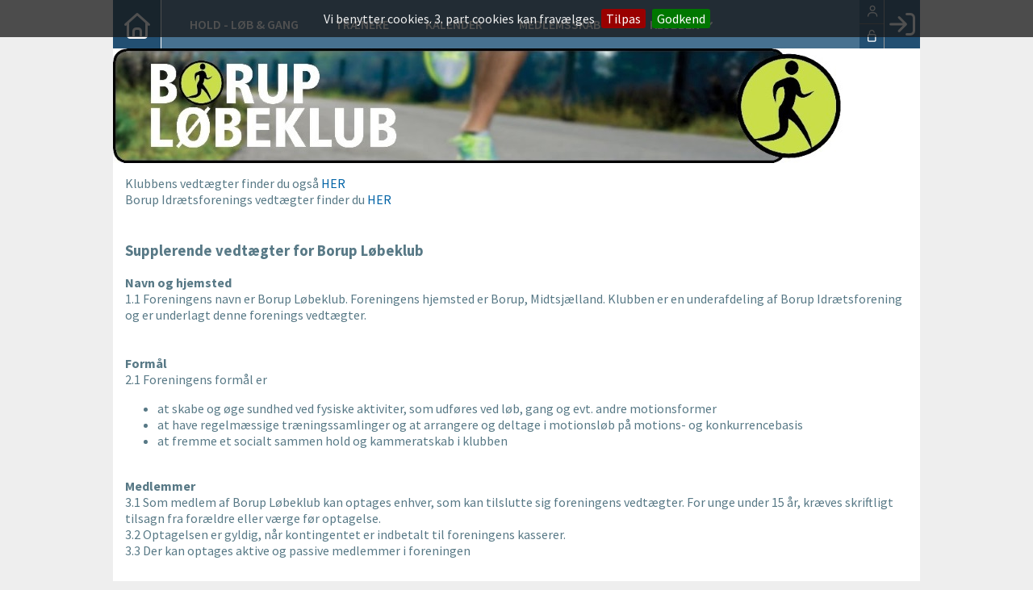

--- FILE ---
content_type: text/html; charset=utf-8
request_url: https://boruploebeklub.dk/vedtaegter
body_size: 24352
content:

<!DOCTYPE html PUBLIC "-//W3C//DTD XHTML 1.0 Transitional//EN" "https://www.w3.org/TR/xhtml1/DTD/xhtml1-transitional.dtd">
<html xmlns="https://www.w3.org/1999/xhtml">

    
    <head>
            <meta http-equiv="Content-Type" content="text/html; charset=iso-8859-1" />
            <meta id="ctl00_ContentPlaceHoldermeta_metaDescription" name="description" content="Borup Løbeklubs vedtægter"></meta>
			<meta id="ctl00_ContentPlaceHoldermeta_pageID" content="15"></meta>
            <link href="../cms/Clubboruploebeklub/style.css?v=2.177" rel="stylesheet" type="text/css" />
            <meta id="metaproperty" property="og:image" content=""/>
            <title id="ctl00_ContentPlaceHoldermeta_PageTitle">Vedt&#230;gter</title>
   
   <script language="javascript" type="text/javascript">
    var heartBeatTimer;
    
    function HeartBeat(contentPageID)
    {
        var url = "ShowContentPage.aspx?ContentPageID=" + contentPageID + "&HeartBeat=true";
        var currentTime = new Date()
        url +=  "&time=" + currentTime.getTime();
        var request = null;
        if (window.XMLHttpRequest)
        {
            request = new XMLHttpRequest();
            request.open("Get", url, false);
            request.send(null);
        }
        else
        {
            request = new ActiveXObject("Microsoft.XMLHTTP");
            request.open("Get", url, false);
            request.send();
        }
        if (!request)
            alert("Systemfejl ved AJAX send");
    }
</script>  
        

<meta name="viewport" content="width=device-width, initial-scale=1, maximum-scale=1, user-scalable=no">
<link href='https://fonts.googleapis.com/css?family=Source+Sans+Pro:400,600,700,900' rel='stylesheet' type='text/css'>
<link href="../cms/Clubboruploebeklub/../css/kmresponsive.css" rel="stylesheet" type="text/css" />
<script src="../cms/Clubboruploebeklub/js/jquery.min.js" type="text/javascript"></script>
<script src="../cms/Clubboruploebeklub/js/slick.min.js"></script>
<link href="../cms/Clubboruploebeklub/js/slick.min.css" rel="stylesheet"/>
</head><body id="body">

<div id="TipBox"></div>
<form name="aspnetForm" method="post" action="/vedtaegter" onsubmit="javascript:return WebForm_OnSubmit();" onkeypress="javascript:return WebForm_FireDefaultButton(event, 'ctl00_ImgLogin')" id="aspnetForm">
<div>
<input type="hidden" name="__EVENTTARGET" id="__EVENTTARGET" value="" />
<input type="hidden" name="__EVENTARGUMENT" id="__EVENTARGUMENT" value="" />
<input type="hidden" name="__VIEWSTATE" id="__VIEWSTATE" value="rBXeqGNw1hukkTMfiH6UHmT6mvO2Xxl30UdVK/H/YVexpMRWMktCAYRzLESegdKJu7kT+arDt9ahxJlDQ3+biLAC8suQmtyLsS9AmO3ru3EQtzVoqMJ0hsxVANU+bFOzAhR1xWvucnq7sjMsffcVVv/vLR3JC14bp6HwmpwATeern3YorR76KRB12r3e/14W6R/qW5PEcdmsXXCypM1DzSAALQSLM/RLDOTIdAH4TPKkA6xb0nJoGLNrWwGDuO7KlPRxPjpNHdRktcuy8TK4cEwJ6B/2VB1uq99fMN7LpXHUj6ULMAL36RQNex0WMbyBQfBp4cbMnk15XsKep5Pc90WjrcdMrPnJcu83DYJgOQn/1m9DxJ4ZT2I+fJdRNjWV07Lo9KSzos+v07BE6W5NsAWBZIi5p9WJ9Ycq83iOPWRQEVsa42lOlL38LmYeKCNeC9nfnfDmkkVRrAnddx6p+EJFBc2sQexp4njAua3n/E3yW/73yotCKrM4As2lPgew6CCnOFQNy2VJWpLEUpUAnRD7ME0lkXcOqWckfFXIqSS8QyhPMwrHx7Js5QVu35Ls3ilyJyHEkLA+O19RA9okJgkr21c33CfEtYSYuwUFzy/kQzMmjcJvjgh2NWwWJZ/TuCcNKrunO8chL9GYHR9w26OI8w+rBgMp/JgjAUZx/QKQ4p8d9w940mDa7tieCy8qHKm2edBsK1LwEPuLLAYofQVulpP+8wiiRqqZnZrcxkq3zgpQ9q2TMVeOkBzaJQasHAUvCDpQjTtnxN+HSJhwvQ8VLW4DwM9h6ous0Nb6zyWoEP2G+uTZ0/FnGVucIGrZtkI0bpb3rR7WSYJcY9IU5TYUgd/7UHDulnDrWpO806KEB9BEBobWbK7NbHRN6L26KR+Huby1bBvUruMtGcUW1Igum8Y7YBza5otTWde+U1mC3SCc5uVpDjDO9Bam38VxjOZTrlCy4t6TeoM9Z7hyVI7hR6aRRlQrpkgfLijiSntMpYm4I2r0C1RB75e7I8MruiE9SZV8SvyM/[base64]/8QxfbfdsOA/H+IsBxfdEzG28GFv7XqSv2ikUKehDR/VIdoe8ItZWKGVc7BdIL8PR37ig1hApvEKnvMxIg5z/[base64]/aQhHM8XG7g6TERpYEJTISEvYtxyfaT2rHDwygBisDp4S3EAGh4//XpRnOXBKzf+IkYhbXEfvGYb0HR9LNP/R17KaApZEzzBwCY6nZHCoMRKj4UO7FFFCETIvscPg2aut6jJiSrfAmU7teAZ2U92BYcav4dp6EmYsuYirPlCwnuvVAmpOZiBr+m258BG8/FFEJ1kaczd56uh1mkUdM1yfnPsHzHHCbgwkU2lkzorsx74xWs3OpSLzqzb5tSq26TXLTPAtXEJVbfJF1+RbZCjSWEim3qv86voHZHRpIIjdF0n/F4E1lipVKoTRrH/UcOsAypLcLYW6NhYwlQwqEWRaFNwI4aLgruurZtmejQw2FgPcO6urLdhf3y2mlo4nvK7NSm/LyJ1QFxUdJTfxe6O70QJX7aSmRWxtDM2j75aHWhIaAb9LHzUH1sDr/[base64]/L1zrtrAFptJcyIoAoUFrCCuD9OaPjKn5o46ml8R5D/shxPWYabjpjpwv8gAiHd33VGeVIMSIFhTHBX8aI2KdUc5eodJxDbSY7ir+5YK4/g+SlqUD4rydci/cKU/P/YqxoqZEZlxY7nXUP1YLsKWUT3srQ+3faqT/M4/PyINPY+segBSvvO/sBkDjZPARbQsWX+CQYg1X6E9rjI4zhUwgtGVS+OZQpVoFQv0iogdDCbiXBElk45r4Wcuv+cHJZgJWAjimvy6LULX9z1O5q4tyzRWIq4QOGirNm5A3keQqjUgIye3OpIGjLUTcUJh+meevZBN95/YbYBjTqjfLiyoDDSSIaBdKmfDjD70f8fU3FDW8HZSylODcam2IGn8q7gNTMMPcLpqRlE2vAGOyKBFLBvUXGJQkt+BJHw22cOvbtWyM4QAuJo7ZrCA2PXnUDdD1Un4H69Jqb1bxqmilR+BMS/MLJ8BpX0dPDGB54vxD6qXnh7mHA97DaCzbw46DMWcFfDCIxHAlSVQ0MSUrbW04J5MBwBsItZ+DCN+T5OdJq/RYJVu72kjf18tnfNOBKaxC7kJMkLNdeKqjipYMs8h3WgM+6fFS+LKm99Dyaiv8gJbDV8nbLBddhaC/nlg7zIFUEz8WdIyritbMN3aDyxlHChdgohbgB+87ZlLmImcLob5D8xdQwaWYMt5wZ9CN76G4/[base64]/j8okErnqj44oHk22C+igtfCeRtZJ2QvdfQcLIF/Ff3p0NuOV73rHeXgW00vWDHVED478KXns57WTqZ8JgwH4pjhm1UP+/Z4qEG0LJXmdg0VJ7yMhtFjqi00ZhDmp9GlygAYcwTwsvumnH10tS3vFtZ6a8FFz0AXOjRIFSt3ZaXTNs8htLfUvDhtpXbxJfm79E1zizymSH7ixjsA5I0PBIyJtIziIKqOn/Jxvy2KeKKnpv8wmb5o5rB+rZpVWgRY5PmZ38QHZ+cdQUStyuTsBz5G/GNtx3NCyr6STs0T6f9YiBbB/fmj5aqizG05W87Gxn3PF0CZDibLWVBjlMJgJbISD9Lu4sB6liq/ne01g0xL8/Ce6mv5HSpoiIYyJY13BmYG//LWat4+ZBbh7rjCcfUqZxgMJBceOksrNsW9ewJKSnw8BMuqi6M/I426XjW6T3VhcbUFs02FmMuOOG6UYDF40uClXkt+7I2W7/eMD0ZMxzoy0jLDcyluvPvLeB86AJTAvZ1W0LsUgkOr5Y9LRx6X8pctw5sjSHX8PnoJv/HJKScL40PyZarbOQS4B6ChcqZAaNTj2cdK/9zQB4bHTjW/Y9chUt7TbISWcvZyHxxseRazoT+Yq0XAs7LkVj0/4tF5ov6fe8YtaVxtLFxqSI8vpxFbttDDBsXH0lMwXDO1qzZO+cEtYmfVBKys4QcIW4uN3LZSDhaH6l7yRd/lKXcH3x2PP3RQlqm4v42izjPdU4o8m53OO+nArALvGPJaZNwYCRTlPjIxw3AOOPPoiOXmSkn+dQ5Vo2igNi6m4TxW0PDQcMKuZgqO+pvSFxP0qZIx8x+zHvg/ICI+pyzDmWah1vt5S3zghW6WnbeZz+Pivw7oTteZ2FrfBYYreJfmvB2d4M/aHwALMBkwyXmngmb0Pg+/Ivse5hn9ZEmx3wLC/AqnI3fdaAbtf45OhtBeTuZJoz5KEs9R/jmbIBRn4sQAsrq9dzaO4zzQPuB7cAXDHFHdQJBs7Cz19RjIZjkVabRMfPzxLRM7E1fEsM7hwjfgDsrg7f2FAhHMB8H/kZ2ywRC2VqrseLve0KsFrg7P4c0sp+1vUjfyoAYN+dkoPi8Cn7VoZgPMFsmRDkHyoSV9fOqNdGB80APnJ+VD8Ngb3UQmXZswq52TIU+WHT3FouB3Ils+Y/RUdFFA5aD2r+931eOQxCp2eDj03zsxUddFb11StuMJRFfoJ3oAYY2sBEc3ozRMFhacQiCm9DSe0VHE1yNu+bhz71/JJtC0sCn4NA1cdIHCMOyBzg1tUE/XTJqPjF45svLQYvjS/ebZzZmmbzvZFTXY4iYLVUkqe6Xy5ueYxkr9c27qzf8mBNctkNaTnX5kKDN27H/+RCTPVygsaNFgiLctpNsUn0wBgW7tduzf520ueb2xok5WjG3VT0sGSN9RP/MwMgUEGojNkkpbA2FHyuxSOwQrRHo5RPflBu7c9g5z1svabiWTd1XtC8HBJGQ6sArTJEr9xBPpD8UeKzhoGEJiBAfe2okyGGfNzlrQjMc9sMivMIxd7viHvqyraX+xXUCgKibXYrdzKRv9ykPFHmwlkRkA/lMJhXgaaeWpm8oG5AmcV48qHIPbgE8PjsN2GNv2p8wu2kOu9TshMqlp+34E2FeqCmvRoJhV0M2t6/3uA/SMFb6YRmo/3uzit1WjU4HCXDuSKPqxlgF+u88SVgj1IypftNOvYlQnmJHjxgAsPy+UUXiG+YTYSYecd8+OTC/2Jp7tyr6xyCOGlKTlFA4Y3jrg9ZjhoU/ehtUJWyTgidXQZLSZcrWwF/gd+1adZYF/hdK1L1FoHTUW24bO2WE4hBCpToz4z5KE1TTnPG+Ee+8FsuqZR1zxjtA4BvJN0MPQFiSLvNW3LVrCRiu8hMeqS7Z/ez09V0cr6kzDGzXCJ1SEQ3sm7iUjmFSMMZmOWEev2dxAiBCC7TRZygkAb7IP9jrA6IQyNJzjIlG23fK1IghTbDbH/5vpccSwUmsyyRrz1Px7RhVJdzvN/A4GuLq1B5Vwnab3htwTnitumiRZz1Z89Y6UsSiSRuolgCZyOxwkE6bwo+A0ioZkah0tDX23isYibfXmMefpi/hZIHTSYThFP/IuNms5dui/vtAtKYPzB5L653kd14wmj3z4RtzZgijDbt42/mwpDG+TRdvctsFyByOnRSWE9HZSRo3+rnzTxD7C5m/QC1bEzscl+TC3qEd83sFzlQqpLNHoOAYJRUaSwTr0u+72CJ1OmeQ6UVh1xP77s0D0nltyC9lr7QO7QhjiJeIQUEMUnOdYkI6Ibz2yQVwEiX3f24dLyPM218EUWG1SEGcsDD5EQQ1KeHh2xLWHNOFCe/k3BGKRCRvNtPcJBzAB28BsdIxk1HG18pjmD0nU3sbyYPpZ88hESgRfpLglX1f5WkcoTTC+VNgKsj1uEkgd8w7FHkwPKPKf3LY/G0Wxj/mBHT8oUWuCYHDPhX+EUgbsZfOypm6jx4ANx9k77y5mNs2TvDHVYOU5a/[base64]/ocT+FH2Qm9sPzWEY7/nY4wydMCh3QE9AnaruzBhEBSww6DmT6ogY43bLKua6uSCIr6q2rFbIjOVyrpHUkOpRPzssy9KbEnYrCp3pXJ67xX85Wg04R0+9EfaRIzvm9RNfBP5AyR/9Tj5AvHaAt8zMamyWkxZHvhyxHvIXAFL7UNod/zcuue0wuC1CZc/wh/2dFhChP/vlIvz+bu3xAUkeZjOr2lzB9BA3axBI8ON4gU0wi6AsfdVk9tjFIuoEmKGbIxdu2aPszrxa5zM2IL3lJoVgNAf4jt+HJCd6gTfd4jfkYdFsix4VeLp2OCTZJqIisV4GDbvoXVX5qJruccviSEgBsflPJ1z7hmWF3oFZxdZvr0q04prhBZXZGd9e0Z76N5HaOdIjsgvpf/ZKf89f4pYqpfmCUK3ITXeld/43wtyTuUH2kShaKWynSJ1nM89r+PNMP4ziAj7Y2JbU/[base64]/qw2XRLBpQGrybp+s9u3uLjjR2KIUXXzrjqMT+qWbJ3RDt0JE7y16R9KT1JEBiQ+4GeU4FMhCripQRVc47GKeAzTL+1RvqtT7zKoUlg1Jt4hPMzjLmhphdYgqBb7ixZcWk+YnqjRSIBo0yUf5LZMHIMEgeGTW5jqygA2Jm2QwTQAVGL/[base64]/PxDq5NMtO1zFwHNCI6Y9U8VWA6ln4Z0wDMbYoAlzJiOZRxF11mG2s2hM6x2tI0hclC5x0Od3yjygQzDHAJIgVCNXKxaWDxS6v4pWDEjFLCkI9hqApGEpchxAFd/tceNHd8yvv7sl58lR+438zl4LDJPoFFro5WPR+VpcxfW1NKc6wgHj6WHWTkOSSLAsQBHOJtnri9yBnaOcg9TUs2QRBQCE+Au4RL3Z6NJBzx7mD2swm7i56FAZZuTxN8iX+dBnCLmRZIfA54hOzlWyBd4ynE4zOKErX1xjxxHV3/wvHcku7Np6B5IBExpgRGkuc9L7cizZaDP9/efDGSMM0GHZGon9PTN+bCJyHVGHksFUf4DaUSref4+PEvM/hsQbAEzqIJgJY0+UW1ZVfokSIM4TEPf3hBLza9n6TX4Eq9Pj6qrfad1/MqYAHTpw9W/MIFxsq044mS2uwrKmzvWHBRCOublzxZmwuTwn0EF7MSMGSTkhM5LKqIQzU1knlpD9p3CDggUjF6cF3CvDAgY0t5B4m1gViPnH3+VEv12NtyroPsVj/[base64]/L27n+1w8XxQxeDQO5sUWFTblaBDvCWwylfUtDzvuSQ602tGph/05rqICj2BM/x4TzkL/TN0mXDQfYw9u6dLUavnu41OsBez2ANzUfzJbEKyrvuu5Fiau+aG2abEov+4rg8lg9zxzNPyDJADxi3tgjJGbaAKJmHrHbTNedlJxt7cJWfqc2KvdFWUKE4HkJgmRsovpQMA4taM5faTAqFVbJvUMr+9h9uvGIrOP5H06DQKShjqYhVpihSLPszomdTEQ3/fc2fBCjIU6z/6oj7OZtg7hJur9KLpOZInfKP299jyCvCVaziXK+vzz3undJM5DYW1RpZYC0u3pKQN256kQLfNVTcOOmRiTnM8/FObsM88KAYea3rI+MR9qPnxqmgEIeaS9m+JKtCZALewgKjAXzzuvqdCF2J3P251ay04MtKSGOPBfi84rorZoeg085LRrDVP92e8qSzkgeDR1q5ES7M9Kdl80I0a6qgD26WNFhKdzm3pscLF1Z8zgo4DSjI4RYHi0y9oJe7igCWh5ot1ZyeijN5uFc5F2XuSLRp/Coy8zCiMxMnWMcnySEVBQxVMWZTyriFRFMe7DhyDSNqC0Fl8VS/MGkGX3iSTiXat0ID38ooJXPwGJLFDykF/10+wRAFHJZqvvIJB6eNrbGBgGb0RhtKt25gCkHeSxucdr7/ckxDtFdXBCe9q+8e9vkfYRNC5Uvs7OKL4V363WzU6s6PU61Tp0IhZcIODgxFPby4CyjDOwgVO6ptqGXOtVlkbI0voR8KBbkL2qjSDA/QbhnufygSZG4J/HxkThD/hl7l0QmYGMYd+ozCALriycLgKR6L8O+4svL8jVlKZtsDWYmP4gt6kHhEzv86xm4zYlCnIWpjLJJ4oESCFsAosSc+LTAbrMD/[base64]/lwT9/dj9RC785I8xYhdAXc9whj6DuXTHEHJE1P0XntbEb2HMFBLnykX7KQbymorY3efhY6sJdkALejOdHWgXWCn14QLfkIXpiGyEDb23xNnXfA0Lo/oyyInfVlv6nRONDuguEbWKpjnPHuBZI3BteHBFoQE7AAVWRVU3YjR/SYnTvG/DKkznFJq+Q0r44dFBiqxayySLbgcomide1DInHiz7FCdzm3ZrUNuzcdaUHVDNUpcnwK8/LmtlpuZzdDl9efDAp6fGU5kQbafsGysp1v2MFUYg33H1p6ot2O5tM2g3Pxr9y9QaHYXFccTsJNafxFZ2GVraYg91EjdXdU/lVurSzCaxWaBBiRXVeBsWug8gcj7z0JjU02dWKiK5YH+R1FP/64C3amBv7GNHA8tcp8uBZ5z7kjFdBVOqZYpUi2UmF/iMGsCR7CZECfdvHWnRq2689KvlyMIHW6SQ8Q4u3xT9OQaMlcLs99ZNHC0pWrpX+fxgexh3Tauj92UEM9JNVqAKrD+whrJvHN5N/q7RefoTrzZ31V//xC1shxHLgEIBJR/4zt9SM6siXeu3BXSP8demHH3BLtSo/azuG9pHsUCnhKYl7Gh3PQEkKJIewO19Lp/TKZ6MteWjBmaR3BXssDuEQJq+Uyn8E0DMarA0UWQzCkvDIn++Uurn4R415Jxd86TlsK27EeBhnIn9L5LNPqneSrYcw11BolLmboBn+D2dgcadRTIUJB/l4ZVrFDZdAPuVRxn1uPKHR/[base64]/lHeEo8kHOM5vnDAHIXveQ/a7myZviVpWkSNJl9AYnTgvHlNYT+QY/EZg/mu/4gbhZqSWvXaDfs+hahiZty5xddOzon7XNoKZSMORrOiMgqg/p6cnL0P5J9X6eaQPzgkbNQ+SQMFQB9dJer1UhYT4hxzJa5n/mklM/2xv5tFP+MU3PugqB9KA0xPs1M7yjZ8mkTOtMNRxBvAUzcAZ/t3aGVgotABERKhaV+oEcJRi0y8/uXPjwomcIzUQ7/VpWBuENzh97WY3qXIGPG2RlOTpkNTxE8ZOSQyphAvtL8lbj99WGfnJFvJHRjIX6XMmhgCugVSmSZuPj6KeBMzjYtgTyeY1i/k+a2XV/u52hG3qUML7AhD77fKlELOyTkLsisnX9y40g9p9nZT7wHnEivuqFzKeE74YFGNJxBgpHoF9Z6WMkK9HpvGiGH7h4EBvcTxyNGQC0n07FWDfFF0uxDSkJMMrqhsbhla6TRYdkx4uVb+tFddmOjudEGXIuh8Z/yWl77C6znZC5hV5BfAkdVCy8b+3/RPe5WB7BDDmwKTV2s9AWK2hwyTeY9YBavBtdPEqmB7dz3Oc5HJ6cgwVjkc5CfYlBiJaD7QD8/PmOLlGMpnuZyX1tjvqOkHI7icit1zvHZX3c0fgkXaPdVzZkf5SjoIcTKf/fdVVjRq4XvDkUxZyZKWQ2rscYFjAqOX7evgRuvg77Rt3FOK4kIRuIGiH6sRY/oftpsZPIQdDDxF3kKJagwMa9i405jEODiUDh2vBz1D2bA63yM9J4XCMN68PQTk6cUdd4NvKFZq8zyK9Wlsk5XjzBWaCJ4oYmpP+qQn5Tcibi8Ehss+njLBkiWV6OgK/[base64]/VxG1fIp7Hwa7ABzzVfR1IOXquxeQ1OuHsQXgfC/e6ZeHMHcKFy79Nr0MkEkP81hsuSo9ZdMv9HvuEMiRd4n9Ujl0Ka2r8f8yNq7thstjC0nJ373DBYqAzuAibTGcVRTRcbO5z0V0Jh2ifWe6lb9BbqmwY9AuOUaQ+a/159qu8m0iupGIXOp0aAD7x2Bay64V0Ps+7zhkPy/wxSvDwNbOsA4XvszPjd5HXWEpR6SzQbZ3vCu8mxafMNTrLcGHy0h+OxNWIKXLKHG3vszfcQD+ON0dh9sJbR6oVyJwpaMc1OYSPrONjaAvNnOymIOQJX08UlDI0/[base64]/99uVbC6mP9mMcQuXFrglBDms9e0i1/h66uHyBNfAi1mQzREfVmG7UE35rdxUQsv6dVVCC4u1ZppNUE+JpSu2Ktu6lU6hAgFbxHJkVFTCEKHhQHy8/HDtfg4iTVzeauvfzyQ25biSaBTp6yktn//Wi5mja6idnODRFBrdzXyzvsk4MecKbjds5qnk7Ki8be378ioEpzGD+ksUlgBQZkghDEi2VBKKUeNnBvRmCB7LDuIUGxfvXGYyofp+L/GckEeJntoHr8+NqQk7hKHd106t73q4BqiFFKoJpKIGKFuZMX1qWEKfFmTgehO5TyFGzss7hc33+EPFehwrP8Q2/8+5ReNykEEagBuZlpynTuxvboJ6eZvU51mxM/4HqZ2ra+el2UyKs2pgcL7/f+TycRMf0Tw95D1JCWqL9zzyr2fYojwyBYKPGUDFE/k6OywuERBXHZe+3ljkaxIbLeksHp9jQdOrKAfYrSCGYlb3KbmzjZGUpENDzPcAflHunAo9cgdxtyo9N7OGZ/7z77EATyhtAfliRCwdCjTL7rA+J4x1ux9Aem5oEPXpmBddw1TbRivi3uAw3pxq2r3c7aLI2loMVk4+DERfHniwTI5kxXeB+77Ob/iqvOjaasRPTFNL+sbHaMb+njTxncKvYGxb85vVP9ugKjXDUCYhv+P33j0JY5082ppARJ2qPaujbUoTmUdURXHC6u8IIoz1hkwK/WstjOHcmMHtPCY+j5G2jLywzXQIp8NyfFZtVy7a9OqaC6JAh4/u3eiN2n+OWk2I/Dr/oGI7Euyaj4M63/VWjRaJEA1KGkmXRLn/RZYnHNPbMRvzaZEEO6nMbRIKsnjsDhBAcjGrMAqkdrki6exHp6bApcg5EsCU+vbhx6QLeHWhrnvJtAQ652vs+XZGmSE2k4708BABZaYsn4/20WGsTMv3PdTf8WMiXo3WR85pU0oWsiuywuLuWQswUK+dS3O5HlA6VSVGRmZtDGay1sGKbJsg1qHMw+lKky6G5ms6AmPdtwM7yQMc2zdVcmlr6buMRnFkSj4qd3PaNqhgENHB89vsZx3QsuKtsvuRfNaqlbIgbOmRlSPECtLx18vTho31fQdRnQxF9m/DZuGyB/EV3c5kHzh+e6A2AyZn+Bqz1wjWv52+7p3ItB+qXs2y7Dx7JkY2n49y0Ao35uJUDS+jxLmjleelBKXTQhjzsa4qOTS4JqpdNCGKZOsbAvnzIeas38bjRYE2tkH4YAhk3FfY4rp4C5YIRs/Ni4KoiHB3TPpEdpR0H0ATaEkrs6L3IEFzMHJ5wezZE2hB9NDzpDSV+RZRHuPQIeKOM3qkNSoN34rcgmn6/GMeJ4NlaEbj/k9QzCvz0xanLe30B2FBf3MOadDS3StBcFDujQG1bYZ5Uc5bCZQ5TuyvlID3QFER7jrOVBbrMhs+qRca7J+ElzOkjrb2rrzGTOIehZISNV6RUTMp/19Ad8d3nuTNugDsfMbRvMLx+gyoHWNP9OHRRdie4URmGmMsymfEhjvWYQSlxirZu23mXIRAuzDTpKbaTBazihL05Hket8mcS5qg==" />
</div>

<script type="text/javascript">
//<![CDATA[
var theForm = document.forms['aspnetForm'];
if (!theForm) {
    theForm = document.aspnetForm;
}
function __doPostBack(eventTarget, eventArgument) {
    if (!theForm.onsubmit || (theForm.onsubmit() != false)) {
        theForm.__EVENTTARGET.value = eventTarget;
        theForm.__EVENTARGUMENT.value = eventArgument;
        theForm.submit();
    }
}
//]]>
</script>


<script src="/WebResource.axd?d=pynGkmcFUV13He1Qd6_TZPm2M114IwNzF0HCzKAx7-LwuF_7we9xzb9nJSz8w4Jl9qPJmIVyTWanGOh1ZCvkmw2&amp;t=638901608248157332" type="text/javascript"></script>

<script language='javascript' type='text/javascript' src='js/totop.js?v=1.12'></script><link href='css/design.css?v=1.13' rel='stylesheet' type='text/css' /><link href='../assets/fa/css/all.min.css?v=1.01' rel='stylesheet' type='text/css' />
<script src="/WebResource.axd?d=fqV81KWLWhVg-lLAb4IT6-vC5rWlN5XVgbXxhtGJeSGGheYSml97ZrwdVD-lS2xxooJiJExAnjPlJh2WchwBFYELrF8qT_8E6APJi0E90pQ1&amp;t=638901608248157332" type="text/javascript"></script>
<script src="/WebResource.axd?d=x2nkrMJGXkMELz33nwnakFXogdHq6qRpkInbP1eW1vOtUiz6q5q_7q05iZvpovx6LUl_k9iR4xMr9ct6pGJZmfU7Ri8XmA5_waAHFIrahY41&amp;t=638901608248157332" type="text/javascript"></script>
<script src="/WebResource.axd?d=JoBkLzP19aTuxbWOhHobYuhQg-77IZVFhI8eTU7HCmLIm1QdRR3n3VMzG7i-VpCirgnzgh6cUQf5p9-7Q0i7wg2&amp;t=638901608248157332" type="text/javascript"></script>
<script type="text/javascript">
//<![CDATA[
function WebForm_OnSubmit() {
if (typeof(ValidatorOnSubmit) == "function" && ValidatorOnSubmit() == false) return false;
return true;
}
//]]>
</script>

<div>

	<input type="hidden" name="__VIEWSTATEGENERATOR" id="__VIEWSTATEGENERATOR" value="B92176B9" />
	<input type="hidden" name="__EVENTVALIDATION" id="__EVENTVALIDATION" value="qQroTI5PulkgqX/Rb5OLSfz3eiKWgA3O/qvyXAYAbjl0qijrDkcAyE7+hdEcQNnWq1tWs5uWwGq2zcxjxe1YTlBQn57VO5BQ+D0hDdcf+D5yuHqR4TA0gCgI3vze/EPDTg35bB0vnrAhStubLHLZXAxvxQOwK8Tfcw13/y/NVJcz0Gae9i5qmDRrmBRtsFzEyq3iqqgVpt+G5VGjBVx17Nx85q4FGr6Z/+HOTvsJnnhCV7cfho+QCutcfwn4Qmzf" />
</div>
	<div style="display:none;" id="lang_control">DK</div>
	<div id="topmenufixed">
		<div class="container">
        <div id="menuBar">
			<div id="menu-mobile" class="km-bg-blue">
				<div id="nav-icon3">
					<span></span>
					<span></span>
					<span></span>
					<span></span>
				</div>
			</div>
			<div id="topmenu" class="km-bg-blue">
            
				<div id="topmenu-responsive" class="km-bg-blue">
                
					<ul id="menu">
                    <a href="default.aspx" class="home_link_responsive"><i class="fa fa-home" aria-hidden="true"></i></a>
						
<script>

    $(window).load(function () {
        if (window.fancy != undefined && window.fancy == true) {
            $('head').append("<scr" + "ipt type=\"text/javascript\" src=\"js/fancy.menu.js\"></scr" + "ipt>");
            $('head').append("<link href='css/fancy.menu.css' rel='stylesheet' />");
        }
        var isiPad = navigator.userAgent.toLowerCase().indexOf("ipad");
        if (isiPad > -1) {
            $('#menu a.popout').attr("href", "#");
            $('#menu a.popout').removeAttr("onclick");
        }
    });
</script>
<link href="css/TopMenu.css?v=1.03" rel="stylesheet" />
<a href="#menu_SkipLink"><img alt="Skip Navigation Links" src="/WebResource.axd?d=rKN1opQVoh180LaGjXZZkIvm49U3Oqo5wFPwD1-FxyDjQ6BOeRV-O86Ij6wE2NH-vcncG6K9-VDCJKh7ugn3QQ2&amp;t=638901608248157332" width="0" height="0" style="border-width:0px;" /></a><div class="topmn" id="menu">
	<ul class="level1">
		<li><a class="level1 menu" href="/hold--loeb--gang"><span class='hasIcon'><i class='far fa-running'></i></span><span>Hold - løb & gang</span></a></li><li><a class="level1 menu" href="/cms/visinstruk.aspx"><span class='hasIcon'><i class='far fa-whistle'></i></span><span>Trænere</span></a></li><li><a class="level1 menu" href="/cms/Activity.aspx"><span class='hasIcon'><i class='far fa-calendar-alt'></i></span><span>Kalender</span></a></li><li><a class="popout level1 menu" href="/medlemsskab"><span class='hasIcon'><i class='far fa-user-check'></i></span><span>Medlemsskab</span></a><ul class="level2">
			<li><a class="level2 menu" href="/cms/TeamOverview.aspx"><span>Kontingent</span></a></li><li><a class="level2 menu" href="/links"><span>Links</span></a></li><li><a class="level2 menu" href="/spoergsmaal--svar"><span>Spørgsmål & Svar</span></a></li>
		</ul></li><li><a class="popout level1 menu" href="/om-os"><span class='hasIcon'><i class='far fa-hand-point-right'></i></span><span>Klubben</span></a><ul class="level2">
			<li><a class="level2 menu" href="/medlemmer-fortaeller"><span>Medlemmer fortæller</span></a></li><li><a class="level2 menu" href="/cms/visbestyr.aspx"><span>Bestyrelsen</span></a></li><li><a class="level2 menu" href="/vedtaegter"><span>Vedtægter</span></a></li><li><a class="level2 menu" href="/referater"><span>Referater</span></a></li><li><a class="level2 menu" href="/cms/Gallery.aspx"><span>Galleri</span></a></li>
		</ul></li>
	</ul>
</div><a id="menu_SkipLink"></a>

<div id="topMenuSearchInput" style="display: none">
    <label for="txtTopMenuSearch"></label>
    <input type="text" id="txtTopMenuSearch" style="width: 100px; margin: 0 10px;" placeholder="Søg" /><input id="btnTopMenuSearch" type="button" value="Søg" />
</div>
<div id="topMenuSearchBtn" style="display: none">
    <div id="topMenuSearchHover">
        <li><i style="width: 100%;" class="fa-solid fa-search menu level1"></i></li>
    </div>
    <div class="km-bg-blue" id="topMenuSearchInput2">
        <input type="text" id="txtTopMenuSearch2" placeholder="Søg" />
        <input id="btnTopMenuSearch2" type="button" value="Søg" />
    </div>
</div>
<script>
    'use strict';

    (function (km) {
        var $topMenuSearchInput = $('#topMenuSearchInput'),
            $topMenuSearchBtn = $('#topMenuSearchBtn'),
            $txtTopMenuSearch = $('#txtTopMenuSearch'),
            $txtTopMenuSearch2 = $('#txtTopMenuSearch2'),
            $btnTopMenuSearch = $('#btnTopMenuSearch'),
            $btnTopMenuSearch2 = $('#btnTopMenuSearch2'),
            enableSearchInput = false,
            enableSearchBtn = false,
            $menuItemSearchBtnLi = null,
            $menuItemSearchInputLi = null;

        function search(input) {
            if (input.length > 0) {
                location.href = '/cms/search.aspx?term=' + encodeURIComponent(input);
            }
        }

        if (enableSearchBtn === true) {
            $menuItemSearchBtnLi = $('#menu li a[href=\'/cms/searchbutton.aspx\']').eq(0).parent();

            if (location.pathname.toLowerCase() !== '/cms/search.aspx') {
                $menuItemSearchBtnLi.html('');
                $topMenuSearchBtn.detach();
                $menuItemSearchBtnLi.append($topMenuSearchBtn);
                $topMenuSearchBtn.css('display', 'block');

                $txtTopMenuSearch2.on('keypress',
                    function (e) {
                        if (e.keyCode === 13) { //Enter
                            e.preventDefault();

                            search($txtTopMenuSearch2.val().trim());
                        }
                    }
                );
                $btnTopMenuSearch2.on('click',
                    function (e) {
                        e.preventDefault();

                        search($txtTopMenuSearch2.val().trim());
                    }
                );
            } else {
                $menuItemSearchBtnLi.css('display', 'none');
            }
        }

        if (enableSearchInput === true) {
            $menuItemSearchInputLi = $('#menu li a[href=\'/cms/searchinput.aspx\']').eq(0).parent();

            if (location.pathname.toLowerCase() !== '/cms/search.aspx') {
                $menuItemSearchInputLi.html('');
                $topMenuSearchInput.detach();
                $menuItemSearchInputLi.append($topMenuSearchInput);
                $topMenuSearchInput.css('display', 'block');

                $txtTopMenuSearch.on('keypress',
                    function (e) {
                        if (e.keyCode === 13) { //Enter
                            e.preventDefault();

                            search($txtTopMenuSearch.val().trim());
                        }
                    }
                );
            } else {
                $menuItemSearchInputLi.css('display', 'none');
            }

            $btnTopMenuSearch.on('click',
                function (e) {
                    e.preventDefault();

                    search($txtTopMenuSearch.val().trim());
                }
            );
        }
    })(window.km = window.km || {});    
</script>

					</ul>
				</div>
				<div id="shadow-box">
				</div>
				<div id="usermenu">
					
<link href="include/usermenu2.css?v=1.2" rel="stylesheet" type="text/css" />

<div id="ctl00_panelAnonymousTemplate">
	
<a id="ctl00_ImgLogin" href="javascript:WebForm_DoPostBackWithOptions(new WebForm_PostBackOptions(&quot;ctl00$ImgLogin&quot;, &quot;&quot;, true, &quot;Login&quot;, &quot;&quot;, false, true))"></a>
	<div id="km-log-in">
    	<div id="kmlogin">
        	<a class="km-login-color" Title="Log ind" href="javascript:WebForm_DoPostBackWithOptions(new WebForm_PostBackOptions(&quot;ctl00$ctl00&quot;, &quot;&quot;, true, &quot;Login&quot;, &quot;&quot;, false, true))"><i class="fa-regular fa-sign-in" aria-hidden="true"></i><i class="fa fa-chevron-right" aria-hidden="true"></i></a>
        </div>
      	<span id="ctl00_valCustUkendt" style="color:Red;visibility:hidden;">Ukendt brugernavn/password</span>	
        
        <div id="km-login-input">
        	<div class="btnwrapwrap">
            	<div class="btnwrap">
                	<span>
						<div class="km-login-color"><span id="ctl00_valReqUsername" style="color:Red;visibility:hidden;">*</span><i class="far fa-user"></i><input name="ctl00$txtUsername" id="ctl00_txtUsername" type="email" class="searchbox" placeholder="Brugernavn" /></div>
			
						<div class="km-login-color"><span id="ctl00_valReqPassword" style="color:Red;visibility:hidden;">*</span><i class="far fa-unlock"></i><input name="ctl00$txtPassword" type="password" id="ctl00_txtPassword" class="searchbox" placeholder="Kode" /></div>
                    </span>
                    <div id="km-login-options">
                    	<div><a id="ctl00_lnkFacebookLogin" class="fbLogin" AlternateText="@Language.GetText(12145, &quot;Log ind med Facebook&quot;)" href="javascript:__doPostBack(&#39;ctl00$lnkFacebookLogin&#39;,&#39;&#39;)"><i class="fa-brands fa-facebook" aria-hidden="true"></i>Facebook login</a></div>             
                    	<div><label><i class="fa-solid fa-save"></i> Husk mig <input id="ctl00_chkKeepmeSignIN" type="checkbox" name="ctl00$chkKeepmeSignIN" checked="checked" /></label></div>                               	
						<div><a href="GlemtLogin.aspx" title='Klik her for at fÃ¥ tilsendt dine login oplysninger'><i class="fa-solid fa-key"></i>Glemt password</a></div>
                        <div><a id="ctl00_lnkCreateprofile" class="km-login-createprofile" href="cms/ProfileMaintenance.aspx"><i class="fa-solid fa-user-plus" aria-hidden="true"></i>Opret profil</a></div>
                        <a class="km-login-btn" Title="Log ind" href="javascript:WebForm_DoPostBackWithOptions(new WebForm_PostBackOptions(&quot;ctl00$ctl01&quot;, &quot;&quot;, true, &quot;Login&quot;, &quot;&quot;, false, true))">Log ind <i class="fa-solid fa-chevron-right"></i></a>	
                    </div>
          		</div>
          	</div>          
        </div>
        
        </div>                                 

</div>

<script>

 
   $(window).scroll(function(){
		var scrollTop = $(window).scrollTop();
	if(scrollTop == 0){
		$("#usermenu").removeClass("scrolled");
	} else {
		$("#usermenu").addClass("scrolled");
	
   $(".loggedin").click(function() {
	   	if ($(window).width() < 769 && $("#usermenu").hasClass("scrolled")) {
  $("#usermenu").removeClass("scrolled");
   $("#usermenu").addClass("scrolledclick");
    }
	else if ($(window).width() < 769 && $("#usermenu").hasClass("scrolledclick")) {
		 $("#usermenu").addClass("scrolled");
   $("#usermenu").removeClass("scrolledclick");
	}
});
	}	

	});

if ($(window).width() < 769) {
	$("#ctl00_panelAnonymousTemplate").prepend('<div id="loginclose"></div>')
	$("#km-login-input").prepend('<div class="usermenutopicon"><i class="fad fa-user km-blue"></i></div>');
	$("#ctl00_panelAnonymousTemplate .btnwrapwrap").removeClass("btnwrapwrap");
	$("#ctl00_panelAnonymousTemplate .btnwrap").removeClass("btnwrap");
	$("#km-login-options").attr("id", "");
	$("#km-login-input .km-login-color i").addClass("km-blue");
	$("#km-login-input .km-login-color").removeClass("km-login-color");
	$(".km-login-btn").addClass("km-bg-blue");
	$("#kmlogin").click(function(e) {
		e.preventDefault();
		$("#ctl00_panelAnonymousTemplate").toggleClass("showlogin");	
	});
	$("#loginclose").click(function(e) {
		e.preventDefault();
		$("#ctl00_panelAnonymousTemplate").toggleClass("showlogin");	
	});
}
	
</script>
				</div>
			</div>
		</div>
	</div></div>
	<div style="clear:both;"></div>
    
	<div class="container">
     <div id="banner">     
      <img src="cms/Clubboruploebeklub/images/banner.jpg" style="width:100%; height:auto;" alt="Banner" border="0" />
       <div style="clear:both;"></div>
    </div>
   
		<div class="row">
        
			<div class="col-lg-12">
				<div id="indhold">
					
    
    
    
    <span id="ctl00_ContentPlaceHolderBody_lblPageContent" class="content-page-inline-editor-wrapper"><div></div>
<div>Klubbens vedt&#230;gter finder du ogs&#229;&nbsp;<a href="https://boruploebeklub.dk/cms/Clubboruploebeklub/ClubImages/VedtaegterBorupLoebeklub.pdf">HER</a></div><div>Borup Idr&#230;tsforenings vedt&#230;gter finder du <a></a><a href="https://boruploebeklub.dk/cms/Clubboruploebeklub/ClubImages/2017VedtagterforBorupIdratsforening.pdf">HER</a></div><h3>&nbsp;<br />Supplerende vedt&#230;gter for Borup L&#248;beklub</h3><div><strong>Navn og hjemsted&nbsp;</strong></div><div>1.1 Foreningens navn er Borup L&#248;beklub. Foreningens hjemsted er Borup, Midtsj&#230;lland. Klubben er en underafdeling af Borup Idr&#230;tsforening og er underlagt denne forenings vedt&#230;gter.&nbsp;</div><div>&nbsp;</div><div>&nbsp;</div><div><strong>Form&#229;l&nbsp;</strong></div><div>2.1 Foreningens form&#229;l er</div><div><ul><li>at skabe og &#248;ge sundhed ved fysiske aktiviter, som udf&#248;res ved l&#248;b, gang og evt. andre motionsformer</li><li>at have regelm&#230;ssige tr&#230;ningssamlinger og at arrangere og deltage i motionsl&#248;b p&#229; motions- og konkurrencebasis</li><li>at fremme et socialt sammen hold og kammeratskab i klubben&nbsp;</li></ul><div>&nbsp;</div><div><strong>Medlemmer</strong></div><div>3.1 Som medlem af Borup L&#248;beklub kan optages enhver, som kan tilslutte sig foreningens vedt&#230;gter. For unge under 15 &#229;r, kr&#230;ves skriftligt tilsagn fra for&#230;ldre eller v&#230;rge f&#248;r optagelse.&nbsp;</div><div>3.2 Optagelsen er gyldig, n&#229;r kontingentet er indbetalt til foreningens kasserer.</div><div>3.3 Der kan optages aktive og passive medlemmer i foreningen&nbsp;</div><div>&nbsp;</div><div>&nbsp;</div><div><strong>Kontingent</strong></div><div>4.1 Kontingentet fasts&#230;ttes p&#229; den &#229;rlige generalforsamling for et &#229;r ad gangen. Der kan fasts&#230;ttes differentieret kontingent for familier, unge og passive medlemmer.</div><div>4.2 Kontingentet er forfaldent til betaling senest den 1. maj.</div><div>4.3 Indbetalt kontigent vil ikke blive refunderet ved udmeldelse eller eksklusion.&nbsp;</div><div>&nbsp;</div><div><strong>&nbsp;</strong></div><div><strong>Ekstraordin&#230;r generalforsamling</strong></div><div>5.1 Ekstraordin&#230;r generalforsamling indkaldes af bestyrelsen eller efter krav fra mindt 10% af foreningens medlemmer.&nbsp;</div><div>5.2 Ekstraordin&#230;r generalforsamling afholdes senest fire uger efter at beg&#230;ringen er fremsat over for bestyrelsen. Indkaldelse sker som til den ordin&#230;re generalforsamling jf. BIf's vedt&#230;gter.</div><div>5.3 Ved indmeldelse i l&#248;bet af et kalender&#229;r betales kontingent for hver resterende kvartal.&nbsp;</div><div>&nbsp;</div><div>&nbsp;</div><div><strong>Bestyrelsen</strong></div><div>6.1 Bestyrelsen skal som minimum best&#229; af fire medlemmer - formand, n&#230;stformand, sekret&#230;r og kasserer.</div><div>6.2 Bestyrelsen er foreningens daglige ledelse og repr&#230;senterer foreningen i alle forhold.</div><div>6.3 Bestyrelsesmedlemmer skal v&#230;re fyldt 18 &#229;r.</div><div>6.4 Ved valg af tillidsposter skal den p&#229;g&#230;ldende v&#230;re til stede eller forinden have givet skriftlig erkl&#230;ring om villighed til at modtage valg.&nbsp;</div><div>6.5 Bestyrelsen kan neds&#230;tte udvalg til givne opgaver, blandt alle foreningens medlemmer. Bestyrelsen er beslutningsdygtig, n&#229;r tre bestyrelsesmedlemmer er til stede, herunder enten formanden eller kassereren.&nbsp;</div><div>&nbsp;</div><div>&nbsp;</div><div><strong>Tegning og udvalg</strong></div><div>7.1 Foreningen tegner af formand og kasserer i forening.</div><div>7.2 Bestyrelsen kan give fuldmagt til personer, der varetager s&#230;rlige opgaver.&nbsp;</div><div>7.3 Foreningen skal have et tr&#230;nerudvalg, hvor alle tr&#230;nere er medlemmer. I tr&#230;nerudvalget skal der v&#230;re et bestyrelsesmedlem.&nbsp;</div><div>&nbsp;</div><div>&nbsp;</div></div>
<div>&nbsp;</div></span>
    
    <script src="js/jquery-ui.min.js"></script> 
    <script type="text/javascript" src="js/pages/CMS/datepicker.js"></script>
    
					<div style="clear:both;"></div>
				</div>
			</div>
		</div>
		<div style="clear:both;"></div>
	</div>
	<div style="clear:both;"></div>
	<div id="sponsors" class="hideOnSub">
	    <div class="container">
	        <div class="row">
	            <div class="col-sm-12 col-xs-12">
	                <div id="slideImgLoaderSponsor" style="height:0;width:0;display:block;overflow:hidden;"></div>
	                <div class="heroSlider-fixed">
	                    <div class="slider" id="sponsor-slider"> </div>
	                    <div class="prev"> <span class="fa fa-chevron-left" aria-hidden="true"></span> </div>
	                    <div class="next"> <span class="fa fa-chevron-right" aria-hidden="true"></span> </div>
	                </div>
	            </div>
	        </div>
	    </div>
	</div>
	<div id='google-maps'>
		<div class='container'>
			<div class='row'>
				<div class='col-sm-12 col-xs-12'>
					<iframe style="border: 5px solid rgb(71,113,144);" src="https://www.google.com/maps/embed?pb=!1m18!1m12!1m3!1d983.8099714595713!2d11.975211558308958!3d55.50312099512184!2m3!1f0!2f0!3f0!3m2!1i1024!2i768!4f13.1!3m3!1m2!1s0x46528cc0e3abe111%3A0x4605f80db5bb1a7e!2sHovedgaden+65%2C+4140+Borup%2C+Danmark!5e1!3m2!1sda!2sae!4v1536660084060" width="100%" height="350" frameborder="0" style="border:0" allowfullscreen=""></iframe>
				</div>
			</div>
		</div>
	</div>
	<footer>
		<div class="container">
			<div class="row">
				<div class="col-lg-12 col-sm-12 col-xs-12 km-bg-blue">
      &nbsp;&nbsp;Borup Løbeklub - Hovedgaden 65 - 4140 Borup - Tlf: 22283350
					
						<a id="klubmodul" href='https://www.klubmodul.dk' target="_blank">en l&oslash;sning fra <strong>Klubmodul</strong><img src="cms/Clubboruploebeklub/images/adminlogo.png" /></a>
					
				</div>
			</div>
		</div>
	</footer>

<script src="../cms/js/kmresponsive.js" type="text/javascript"></script>
	<script type="text/javascript">
	$(window).on("load", function() {
		var load_url = location.protocol + "//" + location.host + "/cms/cmsbannerandsponsoriframe.aspx?issponsor=true #indhold";
		$("#slideImgLoaderSponsor").load(load_url, function() {
			var html = "";
			$("#slideImgLoaderSponsor").find("img").each(function() {
		        var img = ($(this).attr("src") != undefined) ? $(this).attr("src") : "";
		        var link = "";

		        if ($(this).parent().is("a")) {
		            link = $(this).parent().attr("href");
		        } else {
		            link = "#";
		        }

		        html += "<div><a href='";
		        html += link;
		        html += "' style='background-image: url(";
		        html += img;
		        html += ");'></a></div>";
		    });
		    $("#sponsor-slider").append(html);
			$('#sponsor-slider').slick({
				dots: false,
				autoplay: true,
				infinite: true,
				arrows: false,
				prevArrow: '.prev',
				nextArrow: '.next',
				autoplaySpeed: 3000,
				speed: 300,
				slidesToShow: 4,
				slidesToScroll: 4,
				responsive: [{
					breakpoint: 1024,
					settings: {
						slidesToShow: 3,
						slidesToScroll: 3
					}
					},
					{
					breakpoint: 600,
					settings: {
						slidesToShow: 2,
						slidesToScroll: 2
					}
					},
					{
					breakpoint: 480,
					settings: {
						slidesToShow: 1,
						slidesToScroll: 1
					}
				}]
			});
		});
	});
/* Google Analytics */
if(Cookies.get('cb-enabled') == "accepted" && Cookies.get('kmga') != "false" ){
(function(i,s,o,g,r,a,m){i['GoogleAnalyticsObject']=r;i[r]=i[r]||function(){
(i[r].q=i[r].q||[]).push(arguments)},i[r].l=1*new Date();a=s.createElement(o),
m=s.getElementsByTagName(o)[0];a.async=1;a.src=g;m.parentNode.insertBefore(a,m)
})(window,document,'script','https://www.google-analytics.com/analytics.js','ga');
ga('create', 'UA-148890858-1', 'auto');
ga('send', 'pageview');
}

</script>

<script type="text/javascript">
//<![CDATA[
var Page_Validators =  new Array(document.getElementById("ctl00_valCustUkendt"), document.getElementById("ctl00_valReqUsername"), document.getElementById("ctl00_valReqPassword"));
//]]>
</script>

<script type="text/javascript">
//<![CDATA[
var ctl00_valCustUkendt = document.all ? document.all["ctl00_valCustUkendt"] : document.getElementById("ctl00_valCustUkendt");
ctl00_valCustUkendt.controltovalidate = "ctl00_txtPassword";
ctl00_valCustUkendt.focusOnError = "t";
ctl00_valCustUkendt.validationGroup = "Login";
ctl00_valCustUkendt.evaluationfunction = "CustomValidatorEvaluateIsValid";
var ctl00_valReqUsername = document.all ? document.all["ctl00_valReqUsername"] : document.getElementById("ctl00_valReqUsername");
ctl00_valReqUsername.controltovalidate = "ctl00_txtUsername";
ctl00_valReqUsername.focusOnError = "t";
ctl00_valReqUsername.validationGroup = "Login";
ctl00_valReqUsername.evaluationfunction = "RequiredFieldValidatorEvaluateIsValid";
ctl00_valReqUsername.initialvalue = "";
var ctl00_valReqPassword = document.all ? document.all["ctl00_valReqPassword"] : document.getElementById("ctl00_valReqPassword");
ctl00_valReqPassword.controltovalidate = "ctl00_txtPassword";
ctl00_valReqPassword.focusOnError = "t";
ctl00_valReqPassword.validationGroup = "Login";
ctl00_valReqPassword.evaluationfunction = "RequiredFieldValidatorEvaluateIsValid";
ctl00_valReqPassword.initialvalue = "";
//]]>
</script>

<script>if (heartBeatTimer == null){heartBeatTimer = setInterval('HeartBeat(15)', 1000 * 600);}</script><script type='text/javascript'>new Sys.WebForms.Menu({ element: 'menu', disappearAfter: 500, orientation: 'horizontal', tabIndex: 0, disabled: false });</script>
<script type="text/javascript">
//<![CDATA[

var Page_ValidationActive = false;
if (typeof(ValidatorOnLoad) == "function") {
    ValidatorOnLoad();
}

function ValidatorOnSubmit() {
    if (Page_ValidationActive) {
        return ValidatorCommonOnSubmit();
    }
    else {
        return true;
    }
}
        WebForm_AutoFocus('ImgLogin');//]]>
</script>
</form>
</body>
</html>


--- FILE ---
content_type: text/html; charset=utf-8
request_url: https://boruploebeklub.dk/cms/cmsbannerandsponsoriframe.aspx?issponsor=true
body_size: 854
content:
<form name="form1" method="post" action="./cmsbannerandsponsoriframe.aspx?issponsor=true" id="form1">
<div>
<input type="hidden" name="__VIEWSTATE" id="__VIEWSTATE" value="33Ca6l2e7XEOHE/4WUvabeaHGWNoalMH3lloMy1N4UriwErhc8e/EStOiEq/A5xWsLYIgFP9SPl28UOJD5CLg7XsnPkwByLu+j3L8WTjpw93NMTBOHu8lxYNe7Yfy67mbo/pVdh6uMDf8Cv7o3nbSbEcXjWbNNQ6ABR+h9aSIjmn2DaabpKZNfkShNboxiHUBXAVkEybm+uA/nRrLL9M+QMHesvsGvJTcJyWDMaDM/U/zqyXOb8z+MXDkNFjjd2I/2/4eYltjaor4Onfasz/VPHPzxiQOWYB75TyCM7i7Aov+eiFL93XyrMPFDoBtmVgtd4r9JMQi184dxjw3xw7ewqV7nRDakpAm/qGr+38qRe9KG8d2wBv7HzhMN8Qx1Tug2QjpHX62jj8DXu1UrtsG1UpKVvIrMeYSEaJS/RB2KMssgyrdwdNYSIGtySYZ8+TFtrYhagfqqtWCHqmA92LCS8qgJ5qv1EG4eVm+qjJ7cRoxgoo6UOJY1/a7XyzeQatrM1tJIwKw3Ujyfdw0dJKOM/MHrbRJRK6JWrs3c0vreC/ZdSceYRgYkp72sfWTbLYFOOLCgXAecl503L/iac0iCg/He+iSNG9vEujxur7Y2k=" />
</div>

<div>

	<input type="hidden" name="__VIEWSTATEGENERATOR" id="__VIEWSTATEGENERATOR" value="D38D9D4A" />
</div>
	<div id="indhold">
		
		
		       <a id="repSponsor_ctl00_lnkSponsor" target="_blank"><img id="repSponsor_ctl00_imgSponsor" sort="0" src="../VisBilledeMedCache.aspx?BannerAndSponsorID=1" style="border-width:0px;" /></a>
		  
		       <a id="repSponsor_ctl01_lnkSponsor" target="_blank"><img id="repSponsor_ctl01_imgSponsor" sort="1" src="../VisBilledeMedCache.aspx?BannerAndSponsorID=4" style="border-width:0px;" /></a>
		  
		       <a id="repSponsor_ctl02_lnkSponsor" target="_blank"><img id="repSponsor_ctl02_imgSponsor" sort="2" src="../VisBilledeMedCache.aspx?BannerAndSponsorID=5" style="border-width:0px;" /></a>
		  
		       <a id="repSponsor_ctl03_lnkSponsor" target="_blank"><img id="repSponsor_ctl03_imgSponsor" sort="4" src="../VisBilledeMedCache.aspx?BannerAndSponsorID=2" style="border-width:0px;" /></a>
		  
	</div>
</form>

--- FILE ---
content_type: text/css
request_url: https://boruploebeklub.dk/cms/Clubboruploebeklub/style.css?v=2.177
body_size: 10283
content:
/* KM blue: #0063a6 */
/* .col-lg-12 = PC */
/* .col-sm-12 = Tablet */
/* .col-xs-12 = Mobile */
#body .topmn > ul > li {
	float:left !important;
}
/* ----------------------------------- */
/* ----------  RESPONSIVE   ---------- */
/* ----------------------------------- */
.menu.create_profile_link_responsive{
    text-align: center;
	font-size: 28px !important;
    position: absolute;
    float:right;
	right:60px;
    width: 60px !important;
    height: 60px;
	z-index:99999;
	display:block !important;
	border-left:1px solid;
	background-color:#215800;
}
.saesoninfo {
display:none;
}
#km-teamoverview-top {
display:none;
}

.show_hide_responsive{
	font-size:2em !important;
	color:#fff;
	width:60px !important;
	height:60px;
	float:right;
	text-align:center;
	z-index:99999;
	background: #224F72;
	display:block;
	border-left:1px solid;
	
}
.home_link_responsive {
	font-size:2em !important;
	color:#fff;
	width:60px !important;
	height:60px;
	float:left;
	text-align:center;
	z-index:99999;
	display:block;
}
.home_link_responsive:hover, .show_hide_responsive:hover, .menu.create_profile_link_responsive:hover {
	background-color:rgba(255, 255, 255, 0.2);
}
#topmenufixed .fa-home:before{
	line-height:65px;
	transition:ease 0.4s;	
}
#topmenufixed .fa-user-plus:before{
	line-height:65px;
	transition:ease 0.4s;	
}
#topmenufixed .fa-sign-in:before{
	line-height:65px;
	transition:ease 0.4s;
}
#nav-icon3 {
	display:block;
	cursor:pointer;
	height:100%;
	width:60px;
}
.topmn .popout:after {
	content: " \f107";
    font-family: FontAwesome;
}
.topmn .level2 .popout:after {
	content: "\f105";
	margin-right:10px;
	float:right;
	position:absolute;
}

/* ----------------------------------- */
/* ---------- CUSTOM STYLES ---------- */
/* ----------------------------------- */

/* ----------------------------------- */
/* ------- CUSTOM RESPONSIVE --------- */
/* ----------------------------------- */
.fullCol1 {
	position: relative;
}
.fullCol1:before, .fullCol1:after {
	content: "";
	background: #333333;
	position: absolute;
	top: 0;
	bottom: 0;
	width: 9999px;
}
.fullCol1:before {
	right: 100%;
}
.fullCol1:after {
	left: 100%;
}

.fullCol2 {
	position: relative;
}
.fullCol2:before, .fullCol2:after {
	content: "";
	background: #181818;
	position: absolute;
	top: 0;
	bottom: 0;
	width: 9999px;
}
.fullCol2:before {
	right: 100%;
}
.fullCol2:after {
	left: 100%;
}
/* ----------------------------------- */
/* ------------ KM Farver ------------ */
/* ----------------------------------- */
.km-blue, .chosen-container-single .chosen-single div b:before {
	color: rgb(71,113,144) !important;
}
.km-bg-blue, .chosen-container .chosen-results li.highlighted {
	/*background-color:#4abcea;*/
        background-color: rgb(71,113,144) !important;
}
.km-border-blue {
	border-top: 1px solid rgb(71,113,144) !important;
	border-bottom: 1px solid rgb(71,113,144) !important;
}
.km-bg-blue-fade, .dataTable tbody tr:nth-child(odd) {
 background-color: rgba(71,113,144, 0.2) !important;
}
.km-ico:before {
	color:#fff !important;
	background: #477190 !important;
}
.km-bico:after, .km-bico:before {
	color:#477190 !important;
}
/* ---------------------------------- */
/* -------------- BODY -------------- */
/* ---------------------------------- */
#body {
	margin:0;
	padding:0;
	background-color:#eeeeee;
}
/* ----------------------------------- */
/* -------------- FONTS -------------- */
/* ----------------------------------- */
body { /*BRØDTEKST*/
	font-family: 'Source Sans Pro', sans-serif !important;
	font-size:1em;
	font-weight:normal;
	color: #587986;
}
h1 {
    font-size: 2em;
    font-weight: 600;
    color: #fff;
    margin: 0;
    background: #477190;
    width: 100%;
    padding: 10px 10px;
    display: block;
}
h2 {
    font-size: 1.6em;
    color: #587986;
    font-weight: 600;
    margin: 0;
}
h4 {
	color: #339900;
	text-transform: uppercase;
	font-weight:bold;
	margin:2px 2px 2px 2px;
}
.text-left {
	text-align: left;
}
.text-right {
	text-align: right;
}
.text-center {
	text-align: center;
}
.text-justify {
	text-align: justify;
}
.text-nowrap {
	white-space: nowrap;
}
.text-lowercase {
	text-transform: lowercase;
}
.text-uppercase, .initialism {
	text-transform: uppercase;
}
.text-capitalize {
	text-transform: capitalize;
}
/* ----------------------------------- */
/* -------------- LINKS -------------- */
/* ----------------------------------- */
#indhold a:link, #indhold a:visited {
	color: #0063a6;
	text-decoration: none;
}
#indhold a:hover, #indhold a:active {
	text-decoration: underline;
}
/* ----------------------------------- */
/* ------------- WRAPPER ------------- */
/* ----------------------------------- */
.wrapper {
	width:1000px;
	margin:0 auto;
	position: relative;
}
/* ----------------------------------- */
/* ------------- TOPMENU ------------- */
/* ----------------------------------- */
#banner {
	margin-top:60px;
}
#menuBar {
	background-color: #477190;
}
#topmenufixed {
 position: fixed;
    z-index: 10001;
    width: 100%;
	}
#topmenu {
    position: relative;
    background: #477190;
    text-transform: uppercase;
    display: block !important;
}
#topmenu .menu {
    padding: 0 10px;
    font-size: 16px;
    line-height: 60px;
    display: inline-block;
    color: #fff;
	font-weight:600;
    text-decoration: none;
  
}
#topmenu ul li ul li a.menu {
	border: none;
}
@media screen and (min-width: 770px) {
	.popout {
		margin-bottom:-1px;
	}
	.home_link_responsive {
		background-color:#224F72;
		border-right:1px solid #fff;
	}
	.topmn li:hover {
		background-color:rgba(255, 255, 255, 0.2);
	}
    #menu-mobile {
        display: none !important;
		background-color: #477190 !important;
    }
    #ctl00_ContentPlaceHolderBody_repEvent_ctl01_Label1 {
        float: left;
    }
    
    .km-event-dropdown-invite {
        font-size: 3px !important;
    }
    #leftmenu {
        display: block !important;
    }
    li .hasdrop {
        width: 40px;
    }
    .hasdrop ul li {
        display: none;
		
    }
	 #menu ul ul li {
		 width:100% !important;
	 }
	 #menu ul ul {
		 width:auto !important;
	 }
    .hasdrop ul li ul {
        top: 0px !important;
        left: 230px !important;
    }    
    .hasdrop {
        width: 100px;
        margin: 0;
        display: block;
        height: 60px;
        position: relative !important;
    }
    .hasdrop .hasdrop {
        padding: 0 !important;
        height: 30px;
    }
    .hasdrop .hasdrop:after {
        display: none;
    }
    #topmenu {
        height: 60px;
    }
    #topmenu li {
        list-style: none;
    }
    #menu {
        list-style: none;
        margin-left: 10px;
        margin: 0;
        padding: 0;
        display: inline-block;
    }
    #menu li {
        display: inline-block;
        position: relative;
        padding: 0;
    }
    .km-event-dropdown-invite {
        font-size: 6px !important;
        padding: 0 !important;
        float: left;
        margin-top: 0 !important;
        line-height: 0px;
    }
    #menu li a {
        width: 100%;
        font-size: 1em !important;
    }
    #menu li ul {
        text-align: left;
        display: none;
        position: absolute;
        left: 0;
        z-index: 10000000000000000000000001;
        padding: 0;
        background: #477190 none repeat scroll 0 0;
        top: 100%;
    }
    #menu li ul li ul {
        top: 0;
        left: 100%;
    }
    #menu li:hover > ul {
        Display: block;
    }
    #menu li ul li a {
        float: left;
        padding: 0px 12px 0 0 !important;
        width: 100%;
		min-width:150px;
		white-space:nowrap;
		display:block;
        color: #fff;
        font-size: 0.9em;
        border-bottom: 1px solid #477190;
        border-left: 6px solid transparent !important;
    }
	#menu li ul li .popout {
	padding:0px 25px 0 0px !important
	}
    #menu li ul li a:hover {
        border-left: 6px solid #fff !important;
    }
    #menu li ul .menu {
        line-height: 34px;
        text-indent: 10px;
        text-align: left;
    }
    /* KM blue: #0063a6 */
}
/* ----------------------------------- */
/* ------------- CONTENT ------------- */
/* ----------------------------------- */
#content {
	position:relative;
	float:left;
}
/* ----------------------------------- */
/* ------------- INDHOLD ------------- */
/* ----------------------------------- */
#indhold {
	position:relative;
	width:100%;
	padding:0;
	margin: 0;
	background-color:#fff;
	min-height:445px;
}
#ctl00_ContentPlaceHolderBody_lblPageContent {
	display:block;
	padding:15px;
}
/* ---------------------------------- */
/* -------------- LEFT -------------- */
/* ---------------------------------- */
#left {
	position:relative;
	float:left;
	width:172px;
	min-height:550px;
	margin-bottom:5px;
	z-index:1;
}
/* ----------------------------------- */
/* ------------ LEFT MENU ------------ */
/* ----------------------------------- */
#menucon a:hover {
	color:#fff !important;
	background-color:#000;
	border-left:6px solid #000 !important;
	border-right:6px solid #000 !important;
	font-weight:600 !important;
}
#leftmenu {
}
.DynamicMenuStyle {
	display: block !important;
}
.StaticMenuStyle {
	display: block !important;
}
#ctl00_mnSel_mnuMenu a {
	font-weight:normal !important;
}
.IE8Fix {
	margin-top: -5px;
}
.show_left {
	font-size: 0px;
	line-height: 70px;
	text-align: center;
	display: inline-block;
	color: #fff;
	float: left;
	margin-right: 20px;
	text-decoration: none;
 transition: all .1s linear;
	width: 30px;
	height: 57px;
}
.show_left:after {
	background: #000 none repeat scroll 0 0;
	box-shadow: 0 0.3em 0 0 #000, 0 0.6em 0 0 #000;
	content: "";
	font-size: 30px;
	height: 0.08em;
	left: 0;
	position: absolute;
	top: 21px;
	width: 1em;
}
.show_left:hover {
}
.DynamicMenuStyle {
	width:100%;
}
table.StaticMenuStyle > tbody > tr > td:nth-child(2) > img {
 display: none;
}
table.StaticMenuStyle > tbody > tr > td:nth-child(2) {
 position: absolute;
 right:15px;
 width: 15px !important;
 height:15px;
 background: url("images/btn-arrow-right.png") no-repeat center center;
 margin-top: 10px !important;
}
#menucon {
	display: none;
	position: absolute;
	border-top: 0px !important;
	top: 70px;
	width: 340px;
	z-index: 1001 !important;
}
#menucon a {
	display: none;
	color: #000 !important;
	background-color: #fff;
	text-decoration:none;
	line-height: 60px;
	text-indent:30px;
	width:330px;
	font-size:18px !important;
	font-weight:400 !important;
	border-left:0px solid #cfcfcf !important;
 transition: all .1s ease-in-out;
}
.StaticMenuStyle {
	display: block !important;
}
/* ----------------------------------- */
/* ----- FOOTER + KLUBMODUL LOGO ----- */
/* ----------------------------------- */

footer {
	text-decoration:none;
	color:#fff;
	line-height:60px;
	text-indent:15px;
	height:60px;
	position:relative;
	width:100%;
}
#klubmodul {
	float: right;
    margin-top: 12px;
    position: relative;
	line-height:1em;
    color: #fff;
    text-decoration: none;
    font-size: 0.7em;
    z-index: 2;
    margin-right: 5px;
}
#klubmodul strong {
    font-size: 1.5em;
}
#klubmodul a {
	color:#fff;
	text-decoration:none;
}
/* ----------------------------------- */
/* ---------- IFRAME NYHEDER --------- */
/* ----------------------------------- */
.NewsIframe {
	background-image:none;
	padding: 0 !important;
	margin: 0 !important;
}
.NewsIframe200 {
	/*Body Nyhedsarkiv*/
	background-image:none;
}
.NewsIframe h2 {
/*Overskrift på Seneste nyheder iFrame KUN*/
}
.NewsHeading h1 {
/*Overskrift på Nyheds arkiv iFrame KUN*/
}
.NewsIframe .NewsItem {
	/*Hele indholdet af en enkelt nyhed*/
	border: none !important;
	margin: 0 0 !important;
	padding: 0 0 !important;
	position:relative;

	width: 100%;
	overflow: hidden;
}
.NewsIframe .NewsItem img {
	position: absolute;
	left: 0;
	top: 0;
	max-width:177px !important;
	max-height:213px !important;
}
.NewsIframe .NewsItem:hover {
	/*Når musen holdes over en enkelt nyhed*/
	background-color:transparent !important;
}
.NewsIframe .NewsHeader a {
	/* Nyheds Overskrift */
	text-decoration:none;
	font-weight:bold;
	color:#000;
	width: 430px;
	text-transform: uppercase;
	display: block;
  white-space: nowrap;
  overflow: hidden;
  text-overflow: ellipsis;
}
.NewsIframe .NewsTeaser {
	margin-top: 0px !important;
	overflow: hidden;
	max-height:65px;
	color:#587986;
}
.NewsIframe .NewsInfo {
	/*Nederste linje med Author, dato osv.*/
	margin-top:5px;
}
.NewsDate {
	/*Dato KUN billede*/
display: none !important;
}
.NewsDateTxt {
	/*Dato KUN tekst*/
	font-style: normal !important;
	positioN: absolute;
	color: #000;
	font-size: 14px !important;
	top: 17px;
}
.NewsAuth {
	/*Author KUN billede*/
display: none !important;
}
.NewsName {
	/*Auther KUN tekst*/
	font-style:italic;
	font-size: x-small;
}
.NewsIframe .NewsMore A:link {
	/*Læs mere linket*/
	font-size: 14px !important;
	
	color: #000;
	font-weight: bold !important;
	font-style: normal !important;
	display: block;
	
	left: 0;
}
.NewsIframe .NewsMore A span.NewsArrow {
	display: none !important;
}
/* ----------------------------------- */
/* --------- IFRAME KALENDER --------- */
/* ----------------------------------- */
.CalItem font {
	display: none !important;
}
.CalendarIframe {
	/* Body Kalender */
	background-image:none;
}
.CalendarIframe h2 {
/* Overskrift på Kalender iFrame */
}
.CalItem {
	/*Hele indholdet af en enkelt kalender aktivitet*/
	border-bottom: none !important;
	margin-left:2px;
	margin-right:5px;
	margin-bottom: 11px;
	padding: 5px 0px 3px 0px;
}
.CalItem:hover {
	/*Når musen holdes over en enkelt kalender aktivitet*/
	background-color:#F5F6CE;
}
.CalHeader a {
	/* Kalender Overskrift */
	text-decoration:none;
	font-weight:bold;
	color:#587986;
	width: 250px;
	display: block;
	white-space: nowrap;
	overflow: hidden;
	text-overflow: ellipsis;
}
.CalInfo {
	/*Hele nederste linje med dato*/
	margin-top:5px;
}
.CalDate {
	/*Dato KUN billede*/
display: none !important;
}
.CalDateTxt {
	/*Dato KUN tekst*/
	font-style:italic;
	font-size: x-small;
	color:#587986;
}
/* ----------------------------------- */
/* ----------- LOGIND BOKS ----------- */
/* ----------------------------------- */

.create_profile_link {
    position: absolute;
    right: 120px;
    background-color: #00a637;
    font-weight: 600;
    top: 0;
}
.show_hide,
.show_hide2 {
    position: absolute;
    font-weight: 600;
    z-index: 1001;
    right: 0px;
    top: 0px;
    width: 120px;
    color: #fff;
    line-height: 60px;
    text-align: center;
    background: #224F72;
    /* Skift her */
    
    display: inline-block;
    text-decoration: none;
}
.show_hide i,
.show_hide2 i {
    color: #fff;
    font-size: 30px;
    margin-top: 6px;
}
#loginbox,
#loginbox2 {
    position: absolute;
    border-top: 0px !important;
    display: none;
    right: 0;
    top: 60px;
    width: 408px;
    z-index: 1001 ! important;
    background-color: #fff;
    border-bottom: 4px solid #224F72;
    /* Skift her */
}
#loginbox {
    background-color: #fff;
}
#loginbox2 {
    background-color: #fff;
}
.logintop,
.logintop2 {
    height: 50px;
    line-height: 50px;
    text-align: left;
    color: #fff;
    background-color: #224F72;
    /* Skift her */
    
    font-weight: 600;
    text-transform: uppercase;
    padding: 0 20px;
    border-bottom: 4px solid #224F72;
    /* Skift her */
}
.logintop {
    margin-bottom: 30px;
}
#ctl00_lnkCreateprofile {
    float: right;
    text-decoration: none;
    text-transform: none;
    color: #fff;
}
#ctl00_lnkCreateprofile:before {
    content: "\f105";
    font-family: FontAwesome;
    transition: all .1s linear;
    margin-right: 10px;
    font-size: 20px;
}
#ctl00_lnkCreateprofile:hover:before {
    margin-right: 5px;
}
#loginbox .login {} #loginbox #logininfo {
    position: relative;
    float: left;
}
#loginbox #logininfo a,
#loginbox #logininfo span {
    color: red;
    text-decoration: underline;
}
#usermenu {
    position: absolute;

    top: 0;
    right: 0;
    z-index: 10003;
    color: #3D3D3D;
}
#createprofile {
    float: right;
}
#createprofile a {
    color: #343434;
    text-transform: capitalize;
    font-weight: 300;
    font-size: 12px;
    text-decoration: none;
}
#createprofile img {
    display: block;
    margin: 0 auto;
}
#loginbox .login {
    padding: 0 15px;
    height: 175px;
}
#loginbox2 .login {
    padding: 0 15px;
}
#loginbox .login:after {
    content: "";
    position: absolute;
    left: 137px;
    border-width: 7px 7px 0px 7px;
    border-color: #003270 transparent;
    /* reduce the damage in FF3.0 */
    
    display: block;
    width: 0;
    margin-top: 4px;
}
#loginbox #logininfo {
    position: relative;
    float: left;
}
#loginbtn {
    position: relative;
    float: right;
}
#ctl00_ImgLogin {
    font-size: 16px !important;
    text-decoration: none;
    color: #fff;
    text-transform: uppercase;
    display: block;
    border-radius: 3px;
    font-weight: 700;
    height: 40px;
    line-height: 40px;
    text-align: center;
    width: 184px;
    background-color: #00A637;
    /* Skift her */
    
    -webkit-box-shadow: 0px 3px 0px 0px rgba(0, 83, 27, 1);
    -moz-box-shadow: 0px 3px 0px 0px rgba(0, 83, 27, 1);
    box-shadow: 0px 3px 0px 0px rgba(0, 83, 27, 1);
    transition: all 0.1s linear 0s;
}
#ctl00_ImgLogin:hover {
    -webkit-box-shadow: 0px 0px 0px 0px rgba(13, 103, 166, 1);
    -moz-box-shadow: 0px 0px 0px 0px rgba(13, 103, 166, 1);
    box-shadow: 0px 0px 0px 0px rgba(13, 103, 166, 1);
    margin-top: 3px;
    margin-bottom: -3px;
}
#loginbox #logininfo a,
#loginbox #logininfo span {
    font-size: 16px !important;
    text-decoration: none;
    color: #fff;
    text-transform: uppercase;
    display: block;
    border-radius: 3px;
    font-weight: 700;
    height: 40px;
    line-height: 40px;
    text-align: center;
    width: 184px;
    background-color: #FFBA53;
    -webkit-box-shadow: 0px 3px 0px 0px rgba(198, 198, 198, 1);

    -moz-box-shadow: 0px 3px 0px 0px rgba(198, 198, 198, 1);
    box-shadow: 0px 3px 0px 0px rgba(198, 198, 198, 1);
    transition: all 0.1s linear 0s;
}
#loginbox #logininfo a:hover {
    -webkit-box-shadow: 0px 0px 0px 0px rgba(198, 198, 198, 1);
    -moz-box-shadow: 0px 0px 0px 0px rgba(198, 198, 198, 1);
    box-shadow: 0px 0px 0px 0px rgba(198, 198, 198, 1);
    margin-top: 3px;
    margin-bottom: -3px;
}
#ctl00_ImgLogin i {
    text-indent: 10px;
    transition: all 0.1s linear 0s;
}
#ctl00_ImgLogin:hover i {
    text-indent: 20px;
}
#ctl00_valReqUsername,
#ctl00_valReqPassword {
    position: absolute;
    display: block;
    width: 0px;
    margin-left: 2px;
    font-size: 20px;
}
#loginbox #dkkort {
    margin-top: 2px;
    float: left;
}
#ctl00_valCustUkendt {
    margin-left: 7px;
}
.customprofilebtn {
    text-align: center;
    width: 96px;
    display: inline-block;
    font-size: 16px;
}
.custombg {
    margin-top: 10px;
    padding: 15px 0 10px 0;
}
#profile {
    margin-left: 9px;
    font-size: 12px;
    text-align: center;
}
#ctl00_cntrlRoleSelection_panLnkAdmin hr {
    display: none;
}
#ctl00_txtUsername {
    border: 0 none;
    padding-left: 60px;
    padding: 0 10px 0 50px;
    margin-bottom: 15px;
    height: 40px;
    width: 100%;
    position: relative;
    border: 1px solid #FFE4E1;
}
#ctl00_txtUsername_ico {
    content: "f007";
    position: absolute;
    left: 16px;
    top: 80px;
    width: 43px;
    height: 40px;
    padding: 6px 0;
    text-align: center;
    background: #224F72;
    color: #fff;
    font-size: 32px;
    z-index: 1;
}
#ctl00_txtPassword {
    border: 0 none;
    padding-left: 60px;
    padding: 0 10px 0 50px;
    margin-bottom: 15px;
    height: 40px;
    width: 100%;
    border: 1px solid #FFE4E1;
}
#ctl00_txtPassword_ico {
    content: "f13e ";
    position: absolute;
    left: 16px;
    top: 135px;
    width: 43px;
    height: 40px;
    padding: 6px 0;
    text-align: center;
    background: #224F72;
    color: #fff;
    font-size: 32px;
    z-index: 1;
}
.prodilebtn {
    height: 55px;
}
.prodilebtn a {
    font-size: 16px !important;
    text-decoration: none;
    text-transform: uppercase;
    display: inline-block;
    border-radius: 3px;
    font-weight: 700;
    height: 40px;
    line-height: 40px;
    text-align: center;
    width: 100%;
    margin-bottom: 14px;
    transition: all .1s linear;
}
.prodilebtn a:hover {
    border-bottom-width: 0px;
    margin-top: 3px;
}
.prodilebtnProfile a,
.prodilebtnTeams a {
    background-color: #00A637;
    color: #fff;
    border-bottom: 3px solid rgba(198, 198, 198, 1);
}
.prodilebtnLogout a {
    background-color: #CC5151;
    color: #fff;
    border-bottom: 3px solid rgba(160, 64, 64, 1);
}
#ctl00_cntrlRoleSelection_panLnkAdmin a:before {
    content: "Admin login";
    font-size: 16px !important;
    text-decoration: none;
    text-transform: uppercase;
    display: inline-block;
    border-radius: 3px;
    font-weight: 700;
    height: 40px;
    line-height: 40px;
    text-align: center;
    width: 100%;
    margin-bottom: 14px;
    background-color: #0063a7;
    background-image: url(images/adminlogo.png);
    background-position: 116px center;
    background-repeat: no-repeat;
    color: #fff;
    border-bottom: 3px solid rgba(0, 80, 124, 1);
    transition: all 0.1s linear 0s;
}
#ctl00_cntrlRoleSelection_panLnkAdmin a:hover:before {
    border-bottom-width: 0px;
}
#ctl00_cntrlRoleSelection_lnkAdmin {
    font-size: 0px !important;
}
/* ----------------------------------- */
/* ---------- NEWS ARCHIVE ----------- */
/* ----------------------------------- */

.center-text {
	text-align:center!important
}
#newsArchive_rightcol {
	display:none!important
}
.NewsHeading {
	margin-top:-20px!important
}
.NewsHeading h1 {
	text-align:center!important;
	font-size:30px!important;
}
.NewsHeading h1:after {
	content:"";
	width:80px!important;
	height:10px!important;
	display:block!important;
	border-bottom:2px solid red!important;
	margin-right:auto!important;
	margin-left:auto!important;
	margin-bottom: 59px!important;
}
#newsArchive_leftcol a:link {
	color:#000!important
}
#newsArchive_leftcol .NewsItem {
	border: none !important;
	margin-right: 5px!important;
	padding: 5px 10px !important;
	position: relative !important;
	marign-bottom: 20px!important;
	width: 47%!important;
	float: left!important;
	margin-bottom: 52px!important;
}
#newsArchive_leftcol .NewsItem:hover .NewsHeader span {
text-decoration:none!important!important
}
#newsArchive_leftcol .NewsItem:hover .newsImgCon {
	background-size:100%!important;
	text-decoration:none!important
}
#newsArchive_leftcol .NewsName {
	position:absolute!important;
	top: 305px!important;
	left: 100px!important;
	font-size: 14px!important;
font-style: normal!important!important;
	font-weight: 700;
	color: #000!important;
}
#newsArchive_leftcol .NewsAuth img {
	display:none!important
}
#newsArchive_leftcol .NewsHeader {
	color: #000 !important;
	font-weight: 700 !important;
	font-size: 20px !important;
	margin-top: 20px !important;
	display:block!important;
}
#newsArchive_leftcol .newsImgCon {
	width:100%!important;
	display:block!important;
	height: 250px!important;
	background-size: 115%!important;
	background-repeat: no-repeat!important;
	-webkit-transition: all 600ms cubic-bezier(0.445, 0.05, 0.55, 0.95);
	transition:         all 600ms cubic-bezier(0.445, 0.05, 0.55, 0.95);
	background-position:center!important;
}
#newsArchive_leftcol .NewsTeaser {
	margin-top: 17px !important;
	overflow: hidden!important;
	height: 100px !important;
	color: #587986;
}
#newsArchive_leftcol .NewsDateTxt {
	font-style: normal !important;
	positioN: absolute !important;
	top: 304px !important;
	left: 12px !important;
	padding-right: 8px !important;
	border-right: 1px solid #000 !important;
}
/* ----------------------------------- */
/* -------- LEFT MENU DROPDOWN ------- */
/* ----------------------------------- */

.show_left {
    text-indent: -10000px;
    line-height: 60px;
    text-align: center;
    display: inline-block;
    color: #fff;
    width: 30px;
    text-decoration: none;
    padding: 0 10px 0 10px;
    background: url(images/hamburger.png) #224F72 no-repeat left 10px center;
    transition: all .1s linear;
    position: absolute;
    top: 0 !important;
    float: left;
    z-index: 99;
    display: block;
}
.show_left:hover {} #leftmenu {} #leftmenu a {
    width: 271px;
}
table.StaticMenuStyle > tbody > tr > td:nth-child(2) > img {
    display: none;
}
table.StaticMenuStyle > tbody > tr > td:nth-child(2) {
    position: absolute;
    right: 15px;
    width: 15px !important;
    height: 15px;
    background: url("images/btn-arrow-right.png") no-repeat center center;
    margin-top: 10px !important;
}
#menucon {
    display: none;
    position: absolute;
    border-top: 0px !important;
    left: 0;
    top: 60px;
    width: 271px;
    z-index: 1001 !important;
}
#menucon a {
    display: none;
    color: #000 !important;
    background-color: #fff;
    text-align: left !important;
    line-height: 35px;
    padding: 0px 0px;
    font-size: 0.9em;
    border-left: 6px solid #fff;
    border-bottom: 1px solid #ccc;
    transition: all .1s ease-in-out;
    S
}
#con a:hover {
    border-left: 6px solid #477190 !important;
}
.StaticMenuStyle {
    display: block !important;
}
/* ----------------------------------- */
/* ----------- SYSTEM STYLE ---------- */
/* ----------------------------------- */
#hall {
    overflow-x: scroll;
}
#EventMembers {
    color: #000 !important;
}
.FormIndhold {
    background-attachment: fixed;
    background-color: #FFFFFF;
    border: 1px solid #CCCCCC;
    color: #000000;
    width: 250px;
}
table {
    font-size: inherit;
}
td {
    margin: 2px 2px 2px 2px;
    margin: 12px 12px 12px 12px;
}
.td {
    margin: 2px 2px 2px 2px;
    background-image: url(images/Tabelbg.gif);
}
.tdalert {
    border: 2px;
    border-style: dotted;
    border-color: green;
    padding: 3pt 3pt;
    margin: 2px 2px 2px 2px;
    background-color: #000000;
}
.tdSize11 {
    border-style: solid;
    color: #a5abb1;
    border-width: 1px;
    font-size: 11px;
}
.tdSize14 {
    border-style: solid;
    color: #a5abb1;
    border-width: 1px;
    text-decoration: underline;
    font-size: 14px
}
#TipBox {
    display: none;
    position: absolute;
    z-index: 1000;
    border: green dotted 1px;
    padding: 5px;
    background-color: #FFFFFF;
}
.TipBox {
    display: none;
    position: absolute;
    font-size: 10px;
    font-weight: bold;
    font-family: verdana;
    border: #72B0E6 solid 1px;
    padding: 15px;
    color: #1A80DB;
    background-color: #FFFFFF;
}
.arrow-button {
    display: none;
}
#responsive-login {
    display: none;
}


@media screen and (max-width: 768px) {
    #topmenu {
        position: fixed;
        z-index: 999;
        background-color: transparent;
        top: 60px;
        width: 100%;
        left: -100%;
    }
    #topmenu-responsive.shrink.after {
        top: 40px !important;
    }
    #topmenu-responsive.shrink {
        top: 40px !important;
    }
    #topmenu-responsive {
        top: 60px !important;
        position: fixed !important;
        overflow-y: scroll;
        overflow-x: hidden;
        height: 100vh;
        display: block;
        padding-bottom: 60px;
        width: 80%;
        right: 100%;
        transition: ease-out 0.4s;
        background-color: #474b50;
    }
    #topmenu-responsive.after {
        top: 60px !important;
        right: 20%;
        transition: ease-out 0.4s;
        animation-name: shadow;
    }
    #menu {
        left: 0px !important;
        padding: 0 !important;
    }
    .topmn > ul {
        width: 100%;
    }
}
/* ------------------------------------- */
/* ----------- Responsive CSS ---------- */
/* ------------------------------------- */

/* ----------------------------------- */
/* -------------- BOXES -------------- */
/* ----------------------------------- */
* {
	-webkit-box-sizing: border-box;
	-moz-box-sizing: border-box;
	box-sizing: border-box;
}
.container {
	margin-right: auto;
	margin-left: auto;

}
.container:before, .container:after {
	content: " ";
	display: table;
}
.container:after {
	clear: both;
}
 @media (min-width: 768px) {
 .container {
 width: 750px;
}
.topmn {
	width:560px;
}
}
 @media (min-width: 992px) {
 .container {
 width: 970px;
}
.topmn {
	width:780px;
}
}
 @media (min-width: 1024px) {
 .container {
 width: 1000px;
}
.topmn {
	width:810px;
}
}
.container-fluid {
	margin-right: auto;
	margin-left: auto;
	padding-left: 15px;
	padding-right: 15px;
}
.container-fluid:before, .container-fluid:after {
	content: " ";
	display: table;
}
.container-fluid:after {
	clear: both;
}

.row:before, .row:after {
	content: " ";
	display: table;
}
.row:after {
	clear: both;
}
.col-xs-1, .col-sm-1, .col-md-1, .col-lg-1, .col-xs-2, .col-sm-2, .col-md-2, .col-lg-2, .col-xs-3, .col-sm-3, .col-md-3, .col-lg-3, .col-xs-4, .col-sm-4, .col-md-4, .col-lg-4, .col-xs-5, .col-sm-5, .col-md-5, .col-lg-5, .col-xs-6, .col-sm-6, .col-md-6, .col-lg-6, .col-xs-7, .col-sm-7, .col-md-7, .col-lg-7, .col-xs-8, .col-sm-8, .col-md-8, .col-lg-8, .col-xs-9, .col-sm-9, .col-md-9, .col-lg-9, .col-xs-10, .col-sm-10, .col-md-10, .col-lg-10, .col-xs-11, .col-sm-11, .col-md-11, .col-lg-11, .col-xs-12, .col-sm-12, .col-md-12, .col-lg-12 {
	position: relative;
	min-height: 1px;

}
.col-xs-1, .col-xs-2, .col-xs-3, .col-xs-4, .col-xs-5, .col-xs-6, .col-xs-7, .col-xs-8, .col-xs-9, .col-xs-10, .col-xs-11, .col-xs-12 {
	float: left;
}
.col-xs-1 {
	width: 8.33333%;
}
.col-xs-2 {
	width: 16.66667%;
}
.col-xs-3 {
	width: 25%;
}
.col-xs-4 {
	width: 33.33333%;
}
.col-xs-5 {
	width: 41.66667%;
}
.col-xs-6 {
	width: 50%;
}
.col-xs-7 {
	width: 58.33333%;
}
.col-xs-8 {
	width: 66.66667%;
}
.col-xs-9 {
	width: 75%;
}
.col-xs-10 {
	width: 83.33333%;
}
.col-xs-11 {
	width: 91.66667%;
}
.col-xs-12 {
	width: 100%;
}
.col-xs-pull-0 {
	right: auto;
}
.col-xs-pull-1 {
	right: 8.33333%;
}
.col-xs-pull-2 {
	right: 16.66667%;
}
.col-xs-pull-3 {
	right: 25%;
}
.col-xs-pull-4 {
	right: 33.33333%;
}
.col-xs-pull-5 {
	right: 41.66667%;
}
.col-xs-pull-6 {
	right: 50%;
}
.col-xs-pull-7 {
	right: 58.33333%;
}
.col-xs-pull-8 {
	right: 66.66667%;
}
.col-xs-pull-9 {
	right: 75%;
}
.col-xs-pull-10 {
	right: 83.33333%;
}
.col-xs-pull-11 {
	right: 91.66667%;
}
.col-xs-pull-12 {
	right: 100%;
}
.col-xs-push-0 {
	left: auto;
}
.col-xs-push-1 {
	left: 8.33333%;
}
.col-xs-push-2 {
	left: 16.66667%;
}
.col-xs-push-3 {
	left: 25%;
}
.col-xs-push-4 {
	left: 33.33333%;
}
.col-xs-push-5 {
	left: 41.66667%;
}
.col-xs-push-6 {
	left: 50%;
}
.col-xs-push-7 {
	left: 58.33333%;
}
.col-xs-push-8 {
	left: 66.66667%;
}
.col-xs-push-9 {
	left: 75%;
}
.col-xs-push-10 {
	left: 83.33333%;
}
.col-xs-push-11 {
	left: 91.66667%;
}
.col-xs-push-12 {
	left: 100%;
}
.col-xs-offset-0 {
	margin-left: 0%;
}
.col-xs-offset-1 {
	margin-left: 8.33333%;
}
.col-xs-offset-2 {
	margin-left: 16.66667%;
}
.col-xs-offset-3 {
	margin-left: 25%;
}
.col-xs-offset-4 {
	margin-left: 33.33333%;
}
.col-xs-offset-5 {
	margin-left: 41.66667%;
}
.col-xs-offset-6 {
	margin-left: 50%;
}
.col-xs-offset-7 {
	margin-left: 58.33333%;
}
.col-xs-offset-8 {
	margin-left: 66.66667%;
}
.col-xs-offset-9 {
	margin-left: 75%;
}
.col-xs-offset-10 {
	margin-left: 83.33333%;
}
.col-xs-offset-11 {
	margin-left: 91.66667%;
}
.col-xs-offset-12 {
	margin-left: 100%;
}
 @media (min-width: 768px) {
 .col-sm-1, .col-sm-2, .col-sm-3, .col-sm-4, .col-sm-5, .col-sm-6, .col-sm-7, .col-sm-8, .col-sm-9, .col-sm-10, .col-sm-11, .col-sm-12 {
 float: left;
}
 .col-sm-1 {
 width: 8.33333%;
}
 .col-sm-2 {
 width: 16.66667%;
}
 .col-sm-3 {
 width: 25%;
}
 .col-sm-4 {
 width: 33.33333%;
}
 .col-sm-5 {
 width: 41.66667%;
}
 .col-sm-6 {
 width: 50%;
}
 .col-sm-7 {
 width: 58.33333%;
}
 .col-sm-8 {
 width: 66.66667%;
}
 .col-sm-9 {
 width: 75%;
}
 .col-sm-10 {
 width: 83.33333%;
}
 .col-sm-11 {
 width: 91.66667%;
}
 .col-sm-12 {
 width: 100%;
}
 .col-sm-pull-0 {
 right: auto;
}
 .col-sm-pull-1 {
 right: 8.33333%;
}
 .col-sm-pull-2 {
 right: 16.66667%;
}
 .col-sm-pull-3 {
 right: 25%;
}
 .col-sm-pull-4 {
 right: 33.33333%;
}
 .col-sm-pull-5 {
 right: 41.66667%;
}
 .col-sm-pull-6 {
 right: 50%;
}
 .col-sm-pull-7 {
 right: 58.33333%;
}
 .col-sm-pull-8 {
 right: 66.66667%;
}
 .col-sm-pull-9 {
 right: 75%;
}
 .col-sm-pull-10 {
 right: 83.33333%;
}
 .col-sm-pull-11 {
 right: 91.66667%;
}
 .col-sm-pull-12 {
 right: 100%;
}
 .col-sm-push-0 {
 left: auto;
}
 .col-sm-push-1 {
 left: 8.33333%;
}
 .col-sm-push-2 {
 left: 16.66667%;
}
 .col-sm-push-3 {
 left: 25%;
}
 .col-sm-push-4 {
 left: 33.33333%;
}
 .col-sm-push-5 {
 left: 41.66667%;
}
 .col-sm-push-6 {
 left: 50%;
}
 .col-sm-push-7 {
 left: 58.33333%;
}
 .col-sm-push-8 {
 left: 66.66667%;
}
 .col-sm-push-9 {
 left: 75%;
}
 .col-sm-push-10 {
 left: 83.33333%;
}
 .col-sm-push-11 {
 left: 91.66667%;
}
 .col-sm-push-12 {
 left: 100%;
}
 .col-sm-offset-0 {
 margin-left: 0%;
}
 .col-sm-offset-1 {
 margin-left: 8.33333%;
}
 .col-sm-offset-2 {
 margin-left: 16.66667%;
}
 .col-sm-offset-3 {
 margin-left: 25%;
}
 .col-sm-offset-4 {
 margin-left: 33.33333%;
}
 .col-sm-offset-5 {
 margin-left: 41.66667%;
}
 .col-sm-offset-6 {
 margin-left: 50%;
}
 .col-sm-offset-7 {
 margin-left: 58.33333%;
}
 .col-sm-offset-8 {
 margin-left: 66.66667%;
}
 .col-sm-offset-9 {
 margin-left: 75%;
}
 .col-sm-offset-10 {
 margin-left: 83.33333%;
}
 .col-sm-offset-11 {
 margin-left: 91.66667%;
}
 .col-sm-offset-12 {
 margin-left: 100%;
}
}
@media (min-width: 992px) {
 .col-md-1, .col-md-2, .col-md-3, .col-md-4, .col-md-5, .col-md-6, .col-md-7, .col-md-8, .col-md-9, .col-md-10, .col-md-11, .col-md-12 {
 float: left;
}
 .col-md-1 {
 width: 8.33333%;
}
 .col-md-2 {
 width: 16.66667%;
}
 .col-md-3 {
 width: 25%;
}
 .col-md-4 {
 width: 33.33333%;
}
 .col-md-5 {
 width: 41.66667%;
}
 .col-md-6 {
 width: 50%;
}
 .col-md-7 {
 width: 58.33333%;
}
 .col-md-8 {
 width: 66.66667%;
}
 .col-md-9 {
 width: 75%;
}
 .col-md-10 {
 width: 83.33333%;
}
 .col-md-11 {
 width: 91.66667%;
}
 .col-md-12 {
 width: 100%;
}
 .col-md-pull-0 {
 right: auto;
}
 .col-md-pull-1 {
 right: 8.33333%;
}
 .col-md-pull-2 {
 right: 16.66667%;
}
 .col-md-pull-3 {
 right: 25%;
}
 .col-md-pull-4 {
 right: 33.33333%;
}
 .col-md-pull-5 {
 right: 41.66667%;
}
 .col-md-pull-6 {
 right: 50%;
}
 .col-md-pull-7 {
 right: 58.33333%;
}
 .col-md-pull-8 {
 right: 66.66667%;
}
 .col-md-pull-9 {
 right: 75%;
}
 .col-md-pull-10 {
 right: 83.33333%;
}
 .col-md-pull-11 {
 right: 91.66667%;
}
 .col-md-pull-12 {
 right: 100%;
}
 .col-md-push-0 {
 left: auto;
}
 .col-md-push-1 {
 left: 8.33333%;
}
 .col-md-push-2 {
 left: 16.66667%;
}
 .col-md-push-3 {
 left: 25%;
}
 .col-md-push-4 {
 left: 33.33333%;
}
 .col-md-push-5 {
 left: 41.66667%;
}
 .col-md-push-6 {
 left: 50%;
}
 .col-md-push-7 {
 left: 58.33333%;
}
 .col-md-push-8 {
 left: 66.66667%;
}
 .col-md-push-9 {
 left: 75%;
}
 .col-md-push-10 {
 left: 83.33333%;
}
 .col-md-push-11 {
 left: 91.66667%;
}
 .col-md-push-12 {
 left: 100%;
}
 .col-md-offset-0 {
 margin-left: 0%;
}
 .col-md-offset-1 {
 margin-left: 8.33333%;
}
 .col-md-offset-2 {
 margin-left: 16.66667%;
}
 .col-md-offset-3 {
 margin-left: 25%;
}
 .col-md-offset-4 {
 margin-left: 33.33333%;
}
 .col-md-offset-5 {
 margin-left: 41.66667%;
}
 .col-md-offset-6 {
 margin-left: 50%;
}
 .col-md-offset-7 {
 margin-left: 58.33333%;
}
 .col-md-offset-8 {
 margin-left: 66.66667%;
}
 .col-md-offset-9 {
 margin-left: 75%;
}
 .col-md-offset-10 {
 margin-left: 83.33333%;
}
 .col-md-offset-11 {
 margin-left: 91.66667%;
}
 .col-md-offset-12 {
 margin-left: 100%;
}
}
@media (min-width: 1200px) {
 .col-lg-1, .col-lg-2, .col-lg-3, .col-lg-4, .col-lg-5, .col-lg-6, .col-lg-7, .col-lg-8, .col-lg-9, .col-lg-10, .col-lg-11, .col-lg-12 {
 float: left;
}
 .col-lg-1 {
 width: 8.33333%;
}
 .col-lg-2 {
 width: 16.66667%;
}
 .col-lg-3 {
 width: 25%;
}
 .col-lg-4 {
 width: 33.33333%;
}
 .col-lg-5 {
 width: 41.66667%;
}
 .col-lg-6 {
 width: 50%;
}
 .col-lg-7 {
 width: 58.33333%;
}
 .col-lg-8 {
 width: 66.66667%;
}
 .col-lg-9 {
 width: 75%;
}
 .col-lg-10 {
 width: 83.33333%;
}
 .col-lg-11 {
 width: 91.66667%;
}
 .col-lg-12 {
 width: 100%;
}
 .col-lg-pull-0 {
 right: auto;
}
 .col-lg-pull-1 {
 right: 8.33333%;
}
 .col-lg-pull-2 {
 right: 16.66667%;
}
 .col-lg-pull-3 {
 right: 25%;
}
 .col-lg-pull-4 {
 right: 33.33333%;
}
 .col-lg-pull-5 {
 right: 41.66667%;
}
 .col-lg-pull-6 {
 right: 50%;
}
 .col-lg-pull-7 {
 right: 58.33333%;
}
 .col-lg-pull-8 {
 right: 66.66667%;
}
 .col-lg-pull-9 {
 right: 75%;
}
 .col-lg-pull-10 {
 right: 83.33333%;
}
 .col-lg-pull-11 {
 right: 91.66667%;
}
 .col-lg-pull-12 {
 right: 100%;
}
 .col-lg-push-0 {
 left: auto;
}
 .col-lg-push-1 {
 left: 8.33333%;
}
 .col-lg-push-2 {
 left: 16.66667%;
}
 .col-lg-push-3 {
 left: 25%;
}
 .col-lg-push-4 {
 left: 33.33333%;
}
 .col-lg-push-5 {
 left: 41.66667%;
}
 .col-lg-push-6 {
 left: 50%;
}
 .col-lg-push-7 {
 left: 58.33333%;
}
 .col-lg-push-8 {
 left: 66.66667%;
}
 .col-lg-push-9 {
 left: 75%;
}
 .col-lg-push-10 {
 left: 83.33333%;
}
 .col-lg-push-11 {
 left: 91.66667%;
}
 .col-lg-push-12 {
 left: 100%;
}
 .col-lg-offset-0 {
 margin-left: 0%;
}
 .col-lg-offset-1 {
 margin-left: 8.33333%;
}
 .col-lg-offset-2 {
 margin-left: 16.66667%;
}
 .col-lg-offset-3 {
 margin-left: 25%;
}
 .col-lg-offset-4 {
 margin-left: 33.33333%;
}
 .col-lg-offset-5 {
 margin-left: 41.66667%;
}
 .col-lg-offset-6 {
 margin-left: 50%;
}
 .col-lg-offset-7 {
 margin-left: 58.33333%;
}
 .col-lg-offset-8 {
 margin-left: 66.66667%;
}
 .col-lg-offset-9 {
 margin-left: 75%;
}
 .col-lg-offset-10 {
 margin-left: 83.33333%;
}
 .col-lg-offset-11 {
 margin-left: 91.66667%;
}
 .col-lg-offset-12 {
 margin-left: 100%;
}
}
 @media (max-width: 767px) {
 .hidden-xs {
 display: none !important;
}
}
@media (min-width: 768px) and (max-width: 991px) {
 .hidden-sm {
 display: none !important;
}
}
@media (min-width: 992px) and (max-width: 1199px) {
 .hidden-md {
 display: none !important;
}
}
@media (min-width: 1200px) {
 .hidden-lg {
 display: none !important;
}
}






#sponsors {
	position: relative;
	float: left;
	width: 100%;
	height: auto;
}

#sponsors .container {
	position: relative;
	height: auto;
}

#sponsors .row {
	position: relative;
	height: auto;
}

#sponsors .row > div {
	position: relative;
	height: auto;
}

#sponsors .heroSlider-fixed {
	position: relative;
	float: left;
	width: 100%;
	height: auto;
	padding: 0px !important;
}

#sponsors .prev, #sponsors .next {
	display: none !important;
}

#sponsor-slider {
  position: relative;
  float: left;
  width: 100%;
  height: auto;
  background-color: white;
}


#sponsor-slider .slick-list {
  position: relative;
  float: left;
  width: 100%;
  height: auto;
}

#sponsor-slider .slick-list .slick-track {
  position: relative;
  float: left;
  width: 100%;
  height: auto;
}

#sponsor-slider .slick-list .slick-track .slick-slide {
  position: relative;
  float: left;
  width: 100%;
  height: 200px;
}

#sponsor-slider a {
  position: relative;
  float: left;
  top: 10%;
  left: 10%;

  width: 80%;
  height: 80%;
    display: inline-block;
    background-position: center center;
    background-size: contain;
    background-repeat: no-repeat;
}
